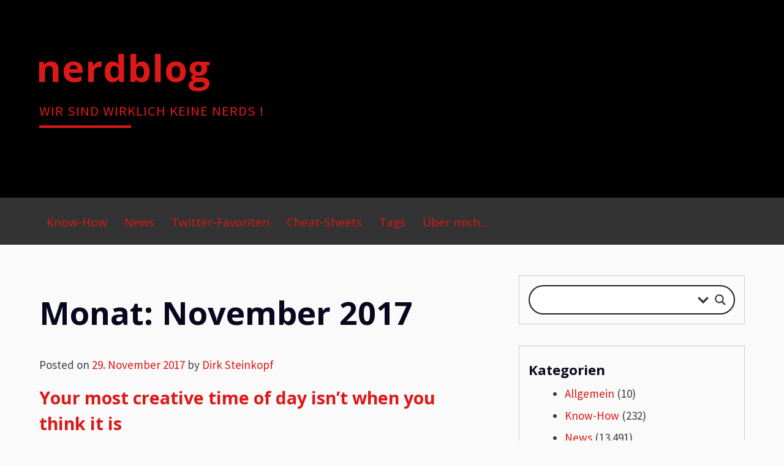

--- FILE ---
content_type: text/html; charset=UTF-8
request_url: https://nerdblog.steinkopf.net/2017/11/page/2/
body_size: 19091
content:
<!DOCTYPE html>
<html lang="de">
<head>
<meta charset="UTF-8">
<meta name="viewport" content="width=device-width, initial-scale=1">
<link rel="profile" href="http://gmpg.org/xfn/11">
<link rel="pingback" href="https://nerdblog.steinkopf.net/xmlrpc.php">
<meta name='robots' content='noindex, follow' />

	<!-- This site is optimized with the Yoast SEO plugin v26.7 - https://yoast.com/wordpress/plugins/seo/ -->
	<title>November 2017 - Seite 2 von 12 - nerdblog</title>
	<meta property="og:locale" content="de_DE" />
	<meta property="og:type" content="website" />
	<meta property="og:title" content="November 2017 - Seite 2 von 12 - nerdblog" />
	<meta property="og:url" content="https://nerdblog.steinkopf.net/2017/11/" />
	<meta property="og:site_name" content="nerdblog" />
	<meta property="og:image" content="https://nerdblog.steinkopf.net/wp-content/uploads/2017/12/nerdblog-titel.png" />
	<meta property="og:image:width" content="926" />
	<meta property="og:image:height" content="350" />
	<meta property="og:image:type" content="image/png" />
	<meta name="twitter:card" content="summary_large_image" />
	<script type="application/ld+json" class="yoast-schema-graph">{"@context":"https://schema.org","@graph":[{"@type":"CollectionPage","@id":"https://nerdblog.steinkopf.net/2017/11/","url":"https://nerdblog.steinkopf.net/2017/11/page/2/","name":"November 2017 - Seite 2 von 12 - nerdblog","isPartOf":{"@id":"https://nerdblog.steinkopf.net/#website"},"breadcrumb":{"@id":"https://nerdblog.steinkopf.net/2017/11/page/2/#breadcrumb"},"inLanguage":"de"},{"@type":"BreadcrumbList","@id":"https://nerdblog.steinkopf.net/2017/11/page/2/#breadcrumb","itemListElement":[{"@type":"ListItem","position":1,"name":"Startseite","item":"https://nerdblog.steinkopf.net/"},{"@type":"ListItem","position":2,"name":"Archive für November 2017"}]},{"@type":"WebSite","@id":"https://nerdblog.steinkopf.net/#website","url":"https://nerdblog.steinkopf.net/","name":"nerdblog","description":"Wir sind wirklich keine Nerds !","potentialAction":[{"@type":"SearchAction","target":{"@type":"EntryPoint","urlTemplate":"https://nerdblog.steinkopf.net/?s={search_term_string}"},"query-input":{"@type":"PropertyValueSpecification","valueRequired":true,"valueName":"search_term_string"}}],"inLanguage":"de"}]}</script>
	<!-- / Yoast SEO plugin. -->


<link rel="alternate" type="application/rss+xml" title="nerdblog &raquo; Feed" href="https://nerdblog.steinkopf.net/feed/" />
<link rel="alternate" type="application/rss+xml" title="nerdblog &raquo; Kommentar-Feed" href="https://nerdblog.steinkopf.net/comments/feed/" />
		<!-- This site uses the Google Analytics by ExactMetrics plugin v8.11.1 - Using Analytics tracking - https://www.exactmetrics.com/ -->
							<script src="//www.googletagmanager.com/gtag/js?id=G-6H1GLK6S7K"  data-cfasync="false" data-wpfc-render="false" type="text/javascript" async></script>
			<script data-cfasync="false" data-wpfc-render="false" type="text/javascript">
				var em_version = '8.11.1';
				var em_track_user = true;
				var em_no_track_reason = '';
								var ExactMetricsDefaultLocations = {"page_location":"https:\/\/nerdblog.steinkopf.net\/2017\/11\/page\/2\/"};
								if ( typeof ExactMetricsPrivacyGuardFilter === 'function' ) {
					var ExactMetricsLocations = (typeof ExactMetricsExcludeQuery === 'object') ? ExactMetricsPrivacyGuardFilter( ExactMetricsExcludeQuery ) : ExactMetricsPrivacyGuardFilter( ExactMetricsDefaultLocations );
				} else {
					var ExactMetricsLocations = (typeof ExactMetricsExcludeQuery === 'object') ? ExactMetricsExcludeQuery : ExactMetricsDefaultLocations;
				}

								var disableStrs = [
										'ga-disable-G-6H1GLK6S7K',
									];

				/* Function to detect opted out users */
				function __gtagTrackerIsOptedOut() {
					for (var index = 0; index < disableStrs.length; index++) {
						if (document.cookie.indexOf(disableStrs[index] + '=true') > -1) {
							return true;
						}
					}

					return false;
				}

				/* Disable tracking if the opt-out cookie exists. */
				if (__gtagTrackerIsOptedOut()) {
					for (var index = 0; index < disableStrs.length; index++) {
						window[disableStrs[index]] = true;
					}
				}

				/* Opt-out function */
				function __gtagTrackerOptout() {
					for (var index = 0; index < disableStrs.length; index++) {
						document.cookie = disableStrs[index] + '=true; expires=Thu, 31 Dec 2099 23:59:59 UTC; path=/';
						window[disableStrs[index]] = true;
					}
				}

				if ('undefined' === typeof gaOptout) {
					function gaOptout() {
						__gtagTrackerOptout();
					}
				}
								window.dataLayer = window.dataLayer || [];

				window.ExactMetricsDualTracker = {
					helpers: {},
					trackers: {},
				};
				if (em_track_user) {
					function __gtagDataLayer() {
						dataLayer.push(arguments);
					}

					function __gtagTracker(type, name, parameters) {
						if (!parameters) {
							parameters = {};
						}

						if (parameters.send_to) {
							__gtagDataLayer.apply(null, arguments);
							return;
						}

						if (type === 'event') {
														parameters.send_to = exactmetrics_frontend.v4_id;
							var hookName = name;
							if (typeof parameters['event_category'] !== 'undefined') {
								hookName = parameters['event_category'] + ':' + name;
							}

							if (typeof ExactMetricsDualTracker.trackers[hookName] !== 'undefined') {
								ExactMetricsDualTracker.trackers[hookName](parameters);
							} else {
								__gtagDataLayer('event', name, parameters);
							}
							
						} else {
							__gtagDataLayer.apply(null, arguments);
						}
					}

					__gtagTracker('js', new Date());
					__gtagTracker('set', {
						'developer_id.dNDMyYj': true,
											});
					if ( ExactMetricsLocations.page_location ) {
						__gtagTracker('set', ExactMetricsLocations);
					}
										__gtagTracker('config', 'G-6H1GLK6S7K', {"forceSSL":"true","anonymize_ip":"true"} );
										window.gtag = __gtagTracker;										(function () {
						/* https://developers.google.com/analytics/devguides/collection/analyticsjs/ */
						/* ga and __gaTracker compatibility shim. */
						var noopfn = function () {
							return null;
						};
						var newtracker = function () {
							return new Tracker();
						};
						var Tracker = function () {
							return null;
						};
						var p = Tracker.prototype;
						p.get = noopfn;
						p.set = noopfn;
						p.send = function () {
							var args = Array.prototype.slice.call(arguments);
							args.unshift('send');
							__gaTracker.apply(null, args);
						};
						var __gaTracker = function () {
							var len = arguments.length;
							if (len === 0) {
								return;
							}
							var f = arguments[len - 1];
							if (typeof f !== 'object' || f === null || typeof f.hitCallback !== 'function') {
								if ('send' === arguments[0]) {
									var hitConverted, hitObject = false, action;
									if ('event' === arguments[1]) {
										if ('undefined' !== typeof arguments[3]) {
											hitObject = {
												'eventAction': arguments[3],
												'eventCategory': arguments[2],
												'eventLabel': arguments[4],
												'value': arguments[5] ? arguments[5] : 1,
											}
										}
									}
									if ('pageview' === arguments[1]) {
										if ('undefined' !== typeof arguments[2]) {
											hitObject = {
												'eventAction': 'page_view',
												'page_path': arguments[2],
											}
										}
									}
									if (typeof arguments[2] === 'object') {
										hitObject = arguments[2];
									}
									if (typeof arguments[5] === 'object') {
										Object.assign(hitObject, arguments[5]);
									}
									if ('undefined' !== typeof arguments[1].hitType) {
										hitObject = arguments[1];
										if ('pageview' === hitObject.hitType) {
											hitObject.eventAction = 'page_view';
										}
									}
									if (hitObject) {
										action = 'timing' === arguments[1].hitType ? 'timing_complete' : hitObject.eventAction;
										hitConverted = mapArgs(hitObject);
										__gtagTracker('event', action, hitConverted);
									}
								}
								return;
							}

							function mapArgs(args) {
								var arg, hit = {};
								var gaMap = {
									'eventCategory': 'event_category',
									'eventAction': 'event_action',
									'eventLabel': 'event_label',
									'eventValue': 'event_value',
									'nonInteraction': 'non_interaction',
									'timingCategory': 'event_category',
									'timingVar': 'name',
									'timingValue': 'value',
									'timingLabel': 'event_label',
									'page': 'page_path',
									'location': 'page_location',
									'title': 'page_title',
									'referrer' : 'page_referrer',
								};
								for (arg in args) {
																		if (!(!args.hasOwnProperty(arg) || !gaMap.hasOwnProperty(arg))) {
										hit[gaMap[arg]] = args[arg];
									} else {
										hit[arg] = args[arg];
									}
								}
								return hit;
							}

							try {
								f.hitCallback();
							} catch (ex) {
							}
						};
						__gaTracker.create = newtracker;
						__gaTracker.getByName = newtracker;
						__gaTracker.getAll = function () {
							return [];
						};
						__gaTracker.remove = noopfn;
						__gaTracker.loaded = true;
						window['__gaTracker'] = __gaTracker;
					})();
									} else {
										console.log("");
					(function () {
						function __gtagTracker() {
							return null;
						}

						window['__gtagTracker'] = __gtagTracker;
						window['gtag'] = __gtagTracker;
					})();
									}
			</script>
							<!-- / Google Analytics by ExactMetrics -->
		<style id='wp-img-auto-sizes-contain-inline-css' type='text/css'>
img:is([sizes=auto i],[sizes^="auto," i]){contain-intrinsic-size:3000px 1500px}
/*# sourceURL=wp-img-auto-sizes-contain-inline-css */
</style>
<style id='wp-emoji-styles-inline-css' type='text/css'>

	img.wp-smiley, img.emoji {
		display: inline !important;
		border: none !important;
		box-shadow: none !important;
		height: 1em !important;
		width: 1em !important;
		margin: 0 0.07em !important;
		vertical-align: -0.1em !important;
		background: none !important;
		padding: 0 !important;
	}
/*# sourceURL=wp-emoji-styles-inline-css */
</style>
<style id='wp-block-library-inline-css' type='text/css'>
:root{--wp-block-synced-color:#7a00df;--wp-block-synced-color--rgb:122,0,223;--wp-bound-block-color:var(--wp-block-synced-color);--wp-editor-canvas-background:#ddd;--wp-admin-theme-color:#007cba;--wp-admin-theme-color--rgb:0,124,186;--wp-admin-theme-color-darker-10:#006ba1;--wp-admin-theme-color-darker-10--rgb:0,107,160.5;--wp-admin-theme-color-darker-20:#005a87;--wp-admin-theme-color-darker-20--rgb:0,90,135;--wp-admin-border-width-focus:2px}@media (min-resolution:192dpi){:root{--wp-admin-border-width-focus:1.5px}}.wp-element-button{cursor:pointer}:root .has-very-light-gray-background-color{background-color:#eee}:root .has-very-dark-gray-background-color{background-color:#313131}:root .has-very-light-gray-color{color:#eee}:root .has-very-dark-gray-color{color:#313131}:root .has-vivid-green-cyan-to-vivid-cyan-blue-gradient-background{background:linear-gradient(135deg,#00d084,#0693e3)}:root .has-purple-crush-gradient-background{background:linear-gradient(135deg,#34e2e4,#4721fb 50%,#ab1dfe)}:root .has-hazy-dawn-gradient-background{background:linear-gradient(135deg,#faaca8,#dad0ec)}:root .has-subdued-olive-gradient-background{background:linear-gradient(135deg,#fafae1,#67a671)}:root .has-atomic-cream-gradient-background{background:linear-gradient(135deg,#fdd79a,#004a59)}:root .has-nightshade-gradient-background{background:linear-gradient(135deg,#330968,#31cdcf)}:root .has-midnight-gradient-background{background:linear-gradient(135deg,#020381,#2874fc)}:root{--wp--preset--font-size--normal:16px;--wp--preset--font-size--huge:42px}.has-regular-font-size{font-size:1em}.has-larger-font-size{font-size:2.625em}.has-normal-font-size{font-size:var(--wp--preset--font-size--normal)}.has-huge-font-size{font-size:var(--wp--preset--font-size--huge)}.has-text-align-center{text-align:center}.has-text-align-left{text-align:left}.has-text-align-right{text-align:right}.has-fit-text{white-space:nowrap!important}#end-resizable-editor-section{display:none}.aligncenter{clear:both}.items-justified-left{justify-content:flex-start}.items-justified-center{justify-content:center}.items-justified-right{justify-content:flex-end}.items-justified-space-between{justify-content:space-between}.screen-reader-text{border:0;clip-path:inset(50%);height:1px;margin:-1px;overflow:hidden;padding:0;position:absolute;width:1px;word-wrap:normal!important}.screen-reader-text:focus{background-color:#ddd;clip-path:none;color:#444;display:block;font-size:1em;height:auto;left:5px;line-height:normal;padding:15px 23px 14px;text-decoration:none;top:5px;width:auto;z-index:100000}html :where(.has-border-color){border-style:solid}html :where([style*=border-top-color]){border-top-style:solid}html :where([style*=border-right-color]){border-right-style:solid}html :where([style*=border-bottom-color]){border-bottom-style:solid}html :where([style*=border-left-color]){border-left-style:solid}html :where([style*=border-width]){border-style:solid}html :where([style*=border-top-width]){border-top-style:solid}html :where([style*=border-right-width]){border-right-style:solid}html :where([style*=border-bottom-width]){border-bottom-style:solid}html :where([style*=border-left-width]){border-left-style:solid}html :where(img[class*=wp-image-]){height:auto;max-width:100%}:where(figure){margin:0 0 1em}html :where(.is-position-sticky){--wp-admin--admin-bar--position-offset:var(--wp-admin--admin-bar--height,0px)}@media screen and (max-width:600px){html :where(.is-position-sticky){--wp-admin--admin-bar--position-offset:0px}}

/*# sourceURL=wp-block-library-inline-css */
</style>
<style id='classic-theme-styles-inline-css' type='text/css'>
/*! This file is auto-generated */
.wp-block-button__link{color:#fff;background-color:#32373c;border-radius:9999px;box-shadow:none;text-decoration:none;padding:calc(.667em + 2px) calc(1.333em + 2px);font-size:1.125em}.wp-block-file__button{background:#32373c;color:#fff;text-decoration:none}
/*# sourceURL=/wp-includes/css/classic-themes.min.css */
</style>
<link rel='stylesheet' id='titan-adminbar-styles-css' href='https://nerdblog.steinkopf.net/wp-content/plugins/anti-spam/assets/css/admin-bar.css?ver=7.4.0' type='text/css' media='all' />
<link rel='stylesheet' id='ccchildpagescss-css' href='https://nerdblog.steinkopf.net/wp-content/plugins/cc-child-pages/includes/css/styles.css?ver=1.43' type='text/css' media='all' />
<link rel='stylesheet' id='ccchildpagesskincss-css' href='https://nerdblog.steinkopf.net/wp-content/plugins/cc-child-pages/includes/css/skins.css?ver=1.43' type='text/css' media='all' />
<link rel='stylesheet' id='blogsixteen-google-fonts-css' href='https://nerdblog.steinkopf.net/fonts.googleapis.com/css?family=Open+Sans%3A400%2C700%2C300%7CSource+Sans+Pro%3A400%2C700%2C300%2C700italic%2C400italic&#038;ver=eb066479c2aef2f001abf246dd9dbd71' type='text/css' media='all' />
<link rel='stylesheet' id='blogsixteen-style-css' href='https://nerdblog.steinkopf.net/wp-content/themes/blogsixteen/style.css?ver=eb066479c2aef2f001abf246dd9dbd71' type='text/css' media='all' />
<link rel='stylesheet' id='wpdreams-asl-basic-css' href='https://nerdblog.steinkopf.net/wp-content/plugins/ajax-search-lite/css/style.basic.css?ver=4.13.4' type='text/css' media='all' />
<style id='wpdreams-asl-basic-inline-css' type='text/css'>

					div[id*='ajaxsearchlitesettings'].searchsettings .asl_option_inner label {
						font-size: 0px !important;
						color: rgba(0, 0, 0, 0);
					}
					div[id*='ajaxsearchlitesettings'].searchsettings .asl_option_inner label:after {
						font-size: 11px !important;
						position: absolute;
						top: 0;
						left: 0;
						z-index: 1;
					}
					.asl_w_container {
						width: 100%;
						margin: 0px 0px 0px 0px;
						min-width: 200px;
					}
					div[id*='ajaxsearchlite'].asl_m {
						width: 100%;
					}
					div[id*='ajaxsearchliteres'].wpdreams_asl_results div.resdrg span.highlighted {
						font-weight: bold;
						color: #d9312b;
						background-color: #eee;
					}
					div[id*='ajaxsearchliteres'].wpdreams_asl_results .results img.asl_image {
						width: 70px;
						height: 70px;
						object-fit: cover;
					}
					div[id*='ajaxsearchlite'].asl_r .results {
						max-height: auto;
					}
					div[id*='ajaxsearchlite'].asl_r {
						position: absolute;
					}
				
						div.asl_r.asl_w.vertical .results .item::after {
							display: block;
							position: absolute;
							bottom: 0;
							content: '';
							height: 1px;
							width: 100%;
							background: #D8D8D8;
						}
						div.asl_r.asl_w.vertical .results .item.asl_last_item::after {
							display: none;
						}
					
/*# sourceURL=wpdreams-asl-basic-inline-css */
</style>
<link rel='stylesheet' id='wpdreams-asl-instance-css' href='https://nerdblog.steinkopf.net/wp-content/plugins/ajax-search-lite/css/style-curvy-black.css?ver=4.13.4' type='text/css' media='all' />
<link rel='stylesheet' id='fancybox-css' href='https://nerdblog.steinkopf.net/wp-content/plugins/easy-fancybox/fancybox/1.5.4/jquery.fancybox.min.css?ver=eb066479c2aef2f001abf246dd9dbd71' type='text/css' media='screen' />
<script type="text/javascript" src="https://nerdblog.steinkopf.net/wp-content/plugins/google-analytics-dashboard-for-wp/assets/js/frontend-gtag.min.js?ver=8.11.1" id="exactmetrics-frontend-script-js" async="async" data-wp-strategy="async"></script>
<script data-cfasync="false" data-wpfc-render="false" type="text/javascript" id='exactmetrics-frontend-script-js-extra'>/* <![CDATA[ */
var exactmetrics_frontend = {"js_events_tracking":"true","download_extensions":"zip,mp3,mpeg,pdf,docx,pptx,xlsx,rar","inbound_paths":"[{\"path\":\"\\\/go\\\/\",\"label\":\"affiliate\"},{\"path\":\"\\\/recommend\\\/\",\"label\":\"affiliate\"}]","home_url":"https:\/\/nerdblog.steinkopf.net","hash_tracking":"false","v4_id":"G-6H1GLK6S7K"};/* ]]> */
</script>
<script type="text/javascript" src="https://nerdblog.steinkopf.net/wp-includes/js/jquery/jquery.min.js?ver=3.7.1" id="jquery-core-js"></script>
<script type="text/javascript" src="https://nerdblog.steinkopf.net/wp-includes/js/jquery/jquery-migrate.min.js?ver=3.4.1" id="jquery-migrate-js"></script>
<link rel="https://api.w.org/" href="https://nerdblog.steinkopf.net/wp-json/" /><link rel="EditURI" type="application/rsd+xml" title="RSD" href="https://nerdblog.steinkopf.net/xmlrpc.php?rsd" />

<script type="text/javascript">
<!-- see https://nerdblog.steinkopf.net/datenschutzerklaerung/ -->
var gaProperty = 'UA-51102631-3';
var disableStr = 'ga-disable-' + gaProperty;
if (document.cookie.indexOf(disableStr + '=true') > -1) {
window[disableStr] = true;
}
function gaOptout() {
document.cookie = disableStr + '=true; expires=Thu, 31 Dec 2099 23:59:59 UTC;
path=/';
window[disableStr] = true;
}
</script>
<!-- Analytics by WP Statistics - https://wp-statistics.com -->
    <style type="text/css">
        body { background-color: ; }
        a { color: #dd1818; }
        body , .main-navigation ul ul a { color: ; }
        h1,h2,h3,h4,h5 { color: #09071e; }
        .current_page_item a { color: #0e00d8;}
        button:hover, input[type="button"]:hover, input[type="reset"]:hover, input[type="submit"]:hover { border-color: #0e00d8; background-color: #0e00d8; }
        .site-title a, .site-description, .main-navigation a { color: #dd1818; }
        .site-description:after { border-color: #dd1818; }
        #masthead { background-repeat: no-repeat; background-size: cover; background-image: url(''); ;}
        #masthead { background-color: #000000; }
        .main-navigation { background-color: #333333; }
        .current_page_item a, .main-navigation a:focus, .main-navigation a:hover { color: #dd1818; }
    </style>
    				<link rel="preconnect" href="https://nerdblog.steinkopf.net/fonts.gstatic.com" crossorigin />
				<link rel="preload" as="style" href="//nerdblog.steinkopf.net/fonts.googleapis.com/css?family=Open+Sans&display=swap" />
								<link rel="stylesheet" href="//nerdblog.steinkopf.net/fonts.googleapis.com/css?family=Open+Sans&display=swap" media="all" />
				<link rel="icon" href="https://nerdblog.steinkopf.net/wp-content/uploads/2015/12/cropped-Bildschirmfoto-2015-12-19-um-13.01.05_w-32x32.png" sizes="32x32" />
<link rel="icon" href="https://nerdblog.steinkopf.net/wp-content/uploads/2015/12/cropped-Bildschirmfoto-2015-12-19-um-13.01.05_w-192x192.png" sizes="192x192" />
<link rel="apple-touch-icon" href="https://nerdblog.steinkopf.net/wp-content/uploads/2015/12/cropped-Bildschirmfoto-2015-12-19-um-13.01.05_w-180x180.png" />
<meta name="msapplication-TileImage" content="https://nerdblog.steinkopf.net/wp-content/uploads/2015/12/cropped-Bildschirmfoto-2015-12-19-um-13.01.05_w-270x270.png" />
		<style type="text/css" id="wp-custom-css">
			/*
Willkommen bei Individuelles CSS

Wie es funktioniert, steht unter http://wp.me/PEmnE-Bt
*/
/* DSTK 2016-03: mehr Abstand unter dem Datum eines Posts */
.entry-meta {
	padding-bottom: 1em;
}

/* DSTK 2016-03: Seite breiter (war: 916px) */
#page {
	max-width: 1216px;
}

.site-branding {
	max-width: 1216px;
}

.header-menu {
	max-width: 1240px;
}

.comment {
	max-width: 800px;
}

/* DSTK 2016-04: Backtick () mit Rahmen und hinterlegen: */
code {
	background: #f5f5f5;
	border: 1px solid #dd1818;
/* was #ccc */
	border-radius: 2px;
	padding: 1px 3px;
/*
	font-family: Courier New, Courier, monospace;
	padding: 0;
	padding-top: .2em;
	padding-bottom: .2em;
	margin: 0;
	font-size: 85%;
	background-color: rgba(0,0,0,0.04);
	border-radius: 3px;
	border-color: grey;
	border-width: 1px;
	border-style: solid;
	*/
}

pre code {
	border-style: none;
	background: #eee;
}

/* DSTK 2016-04: Umbruch vor Tagged, Edit im Post-Footer */
/* klappt so nicht in der Vorschau (Live klappt!), weil die " immer fälschlich zu \" gequotet werden. */
.entry-footer span:before {
	content: " ";
	display: block;
}

/* DSTK 2016-04: weniger Abstand nach Absätzen, mehr bei Aufzählungen */
p {
	margin-bottom: 15px;
}

li {
	margin-bottom: 5px;
	margin-top: 8px;
}

/* DSTK 2016-04: weniger Abstand innerhalb der großen Code-Blöcke */
pre {
	margin-bottom: 1em;
	padding: 1em;
}

/* DSTK 2017-03: Boxen um die Tags */
span.tags-links a {
	border: 1px solid #dd1818;
	background-color: rgba(0,0,0,0.07);
}

/* DSTK 2018-10: Schriftgröße in gitlab-Snippets anpassen, damit Zeilennummern gleiche Höhe haben wie der enthaltene Code */
.gitlab-embed-snippets .diff-line-num {
	font-size: 15px !important;
}

/* DSTK 2019-03-17 mehr Abstand zwischen Text und Shariff */
.shariff {
	margin-top: 4em;
}		</style>
		</head>

<body class="archive date paged paged-2 date-paged-2 wp-theme-blogsixteen has-sidebar group-blog">

	<a class="skip-link screen-reader-text" href="#content">Skip to content</a>

	<header id="masthead" class="site-header" role="banner">
		<div class="site-branding">
							  <hgroup>
				    <h1 class="site-title"><a href="https://nerdblog.steinkopf.net/" title="nerdblog" rel="home">nerdblog</a></h1>
						<p class="site-description"> Wir sind wirklich keine Nerds ! </p>
					</hgroup>
					</div><!-- .site-branding -->
		<nav role="navigation" id="site-navigation" class="main-navigation" aria-label='Primary Menu '>
			<div class="header-menu">
				<h1 class="screen-reader-text">Primary Menu</h1>
				<div class="menu-dirkmenu-container"><ul id="menu-dirkmenu" class="menu"><li id="menu-item-44" class="menu-item menu-item-type-custom menu-item-object-custom menu-item-home menu-item-44"><a href="https://nerdblog.steinkopf.net">Know-How</a></li>
<li id="menu-item-345" class="menu-item menu-item-type-taxonomy menu-item-object-category menu-item-345"><a href="https://nerdblog.steinkopf.net/category/news/">News</a></li>
<li id="menu-item-26" class="menu-item menu-item-type-taxonomy menu-item-object-category menu-item-26"><a href="https://nerdblog.steinkopf.net/category/twitterfav/">Twitter-Favoriten</a></li>
<li id="menu-item-10640" class="menu-item menu-item-type-post_type menu-item-object-page menu-item-has-children menu-item-10640"><a href="https://nerdblog.steinkopf.net/cheat-sheets-memo-seiten/">Cheat-Sheets</a>
<ul class="sub-menu">
	<li id="menu-item-10641" class="menu-item menu-item-type-post_type menu-item-object-page menu-item-10641"><a href="https://nerdblog.steinkopf.net/cheat-sheets-memo-seiten/command-line-one-liner/">Command Line One-Liner</a></li>
	<li id="menu-item-10642" class="menu-item menu-item-type-post_type menu-item-object-page menu-item-10642"><a href="https://nerdblog.steinkopf.net/cheat-sheets-memo-seiten/git-kommandos/">git Kommandos</a></li>
	<li id="menu-item-10659" class="menu-item menu-item-type-post_type menu-item-object-page menu-item-10659"><a href="https://nerdblog.steinkopf.net/cheat-sheets-memo-seiten/windows-security/">Windows Security</a></li>
	<li id="menu-item-14687" class="menu-item menu-item-type-post_type menu-item-object-page menu-item-14687"><a href="https://nerdblog.steinkopf.net/cheat-sheets-memo-seiten/vmware-esxi-low-level/">VMware ESXi</a></li>
</ul>
</li>
<li id="menu-item-3883" class="menu-item menu-item-type-post_type menu-item-object-page menu-item-3883"><a href="https://nerdblog.steinkopf.net/tags/">Tags</a></li>
<li id="menu-item-16242" class="menu-item menu-item-type-post_type menu-item-object-page menu-item-16242"><a href="https://nerdblog.steinkopf.net/ueber-mich/">Über mich…</a></li>
</ul></div>			</div>
		</nav>
	</header><!-- #masthead -->

	<div id="page" class="hfeed site">

	<div id="content" class="site-content">

	<div id="primary" class="content-area">
		<main id="main" class="site-main" role="main">

		
			<header class="page-header">
				<h1 class="page-title">Monat: <span>November 2017</span></h1>			</header><!-- .page-header -->

						
				

<article id="post-10373" class="post-10373 post type-post status-publish format-standard hentry category-news">
	<header class="entry-header">
				<div class="entry-meta">
			<span class="posted-on">Posted on <a href="https://nerdblog.steinkopf.net/2017/11/your-most-creative-time-of-day-isnt-when-you-think-it-is/" rel="bookmark"><time class="entry-date published" datetime="2017-11-29T20:46:46+01:00">29. November 2017</time><time class="updated" datetime="2018-01-13T07:56:31+01:00">13. Januar 2018</time></a></span><span class="byline"> by <span class="author vcard"><a class="url fn n" href="https://nerdblog.steinkopf.net/author/stk/">Dirk Steinkopf</a></span></span>		</div><!-- .entry-meta -->
		
		<h2 class="entry-title"><a href="https://nerdblog.steinkopf.net/2017/11/your-most-creative-time-of-day-isnt-when-you-think-it-is/" rel="bookmark">Your most creative time of day isn’t when you think it is</a></h2>	</header><!-- .entry-header -->

	<div class="entry-content">
		<p>November 29, 2017 at 06:06PM: The Dropbox Blog schreibt zu Your most creative time of day isn’t when you think it is</p>

			</div><!-- .entry-content -->

</article><!-- #post-## -->

			
				

<article id="post-10371" class="post-10371 post type-post status-publish format-standard hentry category-news">
	<header class="entry-header">
				<div class="entry-meta">
			<span class="posted-on">Posted on <a href="https://nerdblog.steinkopf.net/2017/11/neues-captcha-facebook-verlangt-foto-zur-identifizierung/" rel="bookmark"><time class="entry-date published" datetime="2017-11-29T20:40:08+01:00">29. November 2017</time><time class="updated" datetime="2018-01-13T07:56:32+01:00">13. Januar 2018</time></a></span><span class="byline"> by <span class="author vcard"><a class="url fn n" href="https://nerdblog.steinkopf.net/author/stk/">Dirk Steinkopf</a></span></span>		</div><!-- .entry-meta -->
		
		<h2 class="entry-title"><a href="https://nerdblog.steinkopf.net/2017/11/neues-captcha-facebook-verlangt-foto-zur-identifizierung/" rel="bookmark">Neues Captcha: Facebook verlangt Foto zur Identifizierung</a></h2>	</header><!-- .entry-header -->

	<div class="entry-content">
		<p>November 29, 2017 at 09:51AM: Golem.de schreibt zu Neues Captcha: Facebook verlangt Foto zur Identifizierung</p>

			</div><!-- .entry-content -->

</article><!-- #post-## -->

			
				

<article id="post-10369" class="post-10369 post type-post status-publish format-standard hentry category-news">
	<header class="entry-header">
				<div class="entry-meta">
			<span class="posted-on">Posted on <a href="https://nerdblog.steinkopf.net/2017/11/apple-startet-neuen-support-kanal-auf-youtube/" rel="bookmark"><time class="entry-date published" datetime="2017-11-29T20:37:39+01:00">29. November 2017</time><time class="updated" datetime="2018-01-13T07:56:32+01:00">13. Januar 2018</time></a></span><span class="byline"> by <span class="author vcard"><a class="url fn n" href="https://nerdblog.steinkopf.net/author/stk/">Dirk Steinkopf</a></span></span>		</div><!-- .entry-meta -->
		
		<h2 class="entry-title"><a href="https://nerdblog.steinkopf.net/2017/11/apple-startet-neuen-support-kanal-auf-youtube/" rel="bookmark">Apple startet neuen Support-Kanal auf YouTube</a></h2>	</header><!-- .entry-header -->

	<div class="entry-content">
		<p>November 29, 2017 at 10:44AM: mobiFlip.de schreibt zu Apple startet neuen Support-Kanal auf YouTube</p>

			</div><!-- .entry-content -->

</article><!-- #post-## -->

			
				

<article id="post-10367" class="post-10367 post type-post status-publish format-standard hentry category-news">
	<header class="entry-header">
				<div class="entry-meta">
			<span class="posted-on">Posted on <a href="https://nerdblog.steinkopf.net/2017/11/bilderdienst-imgur-gibt-hack-von-knapp-zwei-millionen-nutzern-bekannt/" rel="bookmark"><time class="entry-date published" datetime="2017-11-28T11:31:03+01:00">28. November 2017</time><time class="updated" datetime="2018-01-13T07:56:32+01:00">13. Januar 2018</time></a></span><span class="byline"> by <span class="author vcard"><a class="url fn n" href="https://nerdblog.steinkopf.net/author/stk/">Dirk Steinkopf</a></span></span>		</div><!-- .entry-meta -->
		
		<h2 class="entry-title"><a href="https://nerdblog.steinkopf.net/2017/11/bilderdienst-imgur-gibt-hack-von-knapp-zwei-millionen-nutzern-bekannt/" rel="bookmark">Bilderdienst: Imgur gibt Hack von knapp zwei Millionen Nutzern bekannt</a></h2>	</header><!-- .entry-header -->

	<div class="entry-content">
		<p>November 27, 2017 at 09:24AM: Golem.de schreibt zu Bilderdienst: Imgur gibt Hack von knapp zwei Millionen Nutzern bekannt</p>

			</div><!-- .entry-content -->

</article><!-- #post-## -->

			
				

<article id="post-10365" class="post-10365 post type-post status-publish format-standard hentry category-news">
	<header class="entry-header">
				<div class="entry-meta">
			<span class="posted-on">Posted on <a href="https://nerdblog.steinkopf.net/2017/11/aufraeumfaule-mitbewohner-dieser-spotify-nutzer-hat-die-beste-playlist/" rel="bookmark"><time class="entry-date published" datetime="2017-11-28T11:16:40+01:00">28. November 2017</time><time class="updated" datetime="2018-01-13T07:56:32+01:00">13. Januar 2018</time></a></span><span class="byline"> by <span class="author vcard"><a class="url fn n" href="https://nerdblog.steinkopf.net/author/stk/">Dirk Steinkopf</a></span></span>		</div><!-- .entry-meta -->
		
		<h2 class="entry-title"><a href="https://nerdblog.steinkopf.net/2017/11/aufraeumfaule-mitbewohner-dieser-spotify-nutzer-hat-die-beste-playlist/" rel="bookmark">Aufräumfaule Mitbewohner? Dieser Spotify-Nutzer hat die beste Playlist</a></h2>	</header><!-- .entry-header -->

	<div class="entry-content">
		<p>November 28, 2017 at 09:56AM: Curved schreibt zu Aufräumfaule Mitbewohner? Dieser Spotify-Nutzer hat die beste Playlist</p>

			</div><!-- .entry-content -->

</article><!-- #post-## -->

			
				

<article id="post-10363" class="post-10363 post type-post status-publish format-standard hentry category-news">
	<header class="entry-header">
				<div class="entry-meta">
			<span class="posted-on">Posted on <a href="https://nerdblog.steinkopf.net/2017/11/skype-ab-januar-2018-kein-login-mehr-via-facebook-moeglich/" rel="bookmark"><time class="entry-date published" datetime="2017-11-28T10:33:20+01:00">28. November 2017</time><time class="updated" datetime="2018-01-13T07:56:32+01:00">13. Januar 2018</time></a></span><span class="byline"> by <span class="author vcard"><a class="url fn n" href="https://nerdblog.steinkopf.net/author/stk/">Dirk Steinkopf</a></span></span>		</div><!-- .entry-meta -->
		
		<h2 class="entry-title"><a href="https://nerdblog.steinkopf.net/2017/11/skype-ab-januar-2018-kein-login-mehr-via-facebook-moeglich/" rel="bookmark">Skype: Ab Januar 2018 kein Login mehr via Facebook möglich</a></h2>	</header><!-- .entry-header -->

	<div class="entry-content">
		<p>November 28, 2017 at 10:06AM: Caschys Blog schreibt zu Skype: Ab Januar 2018 kein Login mehr via Facebook möglich</p>

			</div><!-- .entry-content -->

</article><!-- #post-## -->

			
				

<article id="post-10356" class="post-10356 post type-post status-publish format-standard hentry category-news">
	<header class="entry-header">
				<div class="entry-meta">
			<span class="posted-on">Posted on <a href="https://nerdblog.steinkopf.net/2017/11/usa-so-soll-die-netzneutralitaet-abgeschafft-werden/" rel="bookmark"><time class="entry-date published" datetime="2017-11-28T07:26:29+01:00">28. November 2017</time><time class="updated" datetime="2018-01-13T07:56:32+01:00">13. Januar 2018</time></a></span><span class="byline"> by <span class="author vcard"><a class="url fn n" href="https://nerdblog.steinkopf.net/author/stk/">Dirk Steinkopf</a></span></span>		</div><!-- .entry-meta -->
		
		<h2 class="entry-title"><a href="https://nerdblog.steinkopf.net/2017/11/usa-so-soll-die-netzneutralitaet-abgeschafft-werden/" rel="bookmark">USA: So soll die Netzneutralität abgeschafft werden</a></h2>	</header><!-- .entry-header -->

	<div class="entry-content">
		<p>November 27, 2017 at 01:28PM: iX news schreibt zu USA: So soll die Netzneutralität abgeschafft werden</p>

			</div><!-- .entry-content -->

</article><!-- #post-## -->

			
				

<article id="post-10354" class="post-10354 post type-post status-publish format-standard hentry category-news">
	<header class="entry-header">
				<div class="entry-meta">
			<span class="posted-on">Posted on <a href="https://nerdblog.steinkopf.net/2017/11/web-de-und-gmx-starten-ende-zu-ende-verschluesselung-auf-basis-cryptomator/" rel="bookmark"><time class="entry-date published" datetime="2017-11-27T20:35:28+01:00">27. November 2017</time><time class="updated" datetime="2018-01-13T07:56:32+01:00">13. Januar 2018</time></a></span><span class="byline"> by <span class="author vcard"><a class="url fn n" href="https://nerdblog.steinkopf.net/author/stk/">Dirk Steinkopf</a></span></span>		</div><!-- .entry-meta -->
		
		<h2 class="entry-title"><a href="https://nerdblog.steinkopf.net/2017/11/web-de-und-gmx-starten-ende-zu-ende-verschluesselung-auf-basis-cryptomator/" rel="bookmark">WEB.DE und GMX starten Ende-zu-Ende-Verschlüsselung auf Basis Cryptomator</a></h2>	</header><!-- .entry-header -->

	<div class="entry-content">
		<p>November 27, 2017 at 05:04PM: Caschys Blog schreibt zu WEB.DE und GMX starten Ende-zu-Ende-Verschlüsselung auf Basis Cryptomator</p>

			</div><!-- .entry-content -->

</article><!-- #post-## -->

			
				

<article id="post-10352" class="post-10352 post type-post status-publish format-standard hentry category-news">
	<header class="entry-header">
				<div class="entry-meta">
			<span class="posted-on">Posted on <a href="https://nerdblog.steinkopf.net/2017/11/screenshot-mit-ios-11-bearbeiten-so-gehts/" rel="bookmark"><time class="entry-date published" datetime="2017-11-27T20:35:21+01:00">27. November 2017</time><time class="updated" datetime="2018-01-13T07:56:32+01:00">13. Januar 2018</time></a></span><span class="byline"> by <span class="author vcard"><a class="url fn n" href="https://nerdblog.steinkopf.net/author/stk/">Dirk Steinkopf</a></span></span>		</div><!-- .entry-meta -->
		
		<h2 class="entry-title"><a href="https://nerdblog.steinkopf.net/2017/11/screenshot-mit-ios-11-bearbeiten-so-gehts/" rel="bookmark">Screenshot mit iOS 11 bearbeiten: So geht’s</a></h2>	</header><!-- .entry-header -->

	<div class="entry-content">
		<p>November 27, 2017 at 06:04PM: Curved schreibt zu Screenshot mit iOS 11 bearbeiten: So geht’s</p>

			</div><!-- .entry-content -->

</article><!-- #post-## -->

			
				

<article id="post-10350" class="post-10350 post type-post status-publish format-standard hentry category-news">
	<header class="entry-header">
				<div class="entry-meta">
			<span class="posted-on">Posted on <a href="https://nerdblog.steinkopf.net/2017/11/neue-regeln-sollen-elektronische-zahlungen-sicherer-machen/" rel="bookmark"><time class="entry-date published" datetime="2017-11-27T20:34:04+01:00">27. November 2017</time><time class="updated" datetime="2018-01-13T07:56:32+01:00">13. Januar 2018</time></a></span><span class="byline"> by <span class="author vcard"><a class="url fn n" href="https://nerdblog.steinkopf.net/author/stk/">Dirk Steinkopf</a></span></span>		</div><!-- .entry-meta -->
		
		<h2 class="entry-title"><a href="https://nerdblog.steinkopf.net/2017/11/neue-regeln-sollen-elektronische-zahlungen-sicherer-machen/" rel="bookmark">Neue Regeln sollen elektronische Zahlungen sicherer machen</a></h2>	</header><!-- .entry-header -->

	<div class="entry-content">
		<p>November 27, 2017 at 06:28PM: heise online News schreibt zu Neue Regeln sollen elektronische Zahlungen sicherer machen</p>

			</div><!-- .entry-content -->

</article><!-- #post-## -->

			
			
	<nav class="navigation posts-navigation" aria-label="Beiträge">
		<h2 class="screen-reader-text">Beitragsnavigation</h2>
		<div class="nav-links"><div class="nav-previous"><a href="https://nerdblog.steinkopf.net/2017/11/page/3/" >Ältere Beiträge</a></div><div class="nav-next"><a href="https://nerdblog.steinkopf.net/2017/11/" >Neuere Beiträge</a></div></div>
	</nav>
		
		</main><!-- #main -->
	</div><!-- #primary -->


<div id="secondary" class="widget-area" role="complementary">
	<aside id="ajaxsearchlitewidget-3" class="widget AjaxSearchLiteWidget"><div class="asl_w_container asl_w_container_1" data-id="1" data-instance="1">
	<div id='ajaxsearchlite1'
		data-id="1"
		data-instance="1"
		class="asl_w asl_m asl_m_1 asl_m_1_1">
		<div class="probox">

	
	<div class='prosettings'  data-opened=0>
				<div class='innericon'>
			<svg version="1.1" xmlns="http://www.w3.org/2000/svg" xmlns:xlink="http://www.w3.org/1999/xlink" x="0px" y="0px" width="22" height="22" viewBox="0 0 512 512" enable-background="new 0 0 512 512" xml:space="preserve">
					<polygon transform = "rotate(90 256 256)" points="142.332,104.886 197.48,50 402.5,256 197.48,462 142.332,407.113 292.727,256 "/>
				</svg>
		</div>
	</div>

	
	
	<div class='proinput'>
		<form role="search" action='#' autocomplete="off"
				aria-label="Search form">
			<input aria-label="Search input"
					type='search' class='orig'
					tabindex="0"
					name='phrase'
					placeholder=''
					value=''
					autocomplete="off"/>
			<input aria-label="Search autocomplete input"
					type='text'
					class='autocomplete'
					tabindex="-1"
					name='phrase'
					value=''
					autocomplete="off" disabled/>
			<input type='submit' value="Start search" style='width:0; height: 0; visibility: hidden;'>
		</form>
	</div>

	
	
	<button class='promagnifier' tabindex="0" aria-label="Search magnifier button">
				<span class='innericon' style="display:block;">
			<svg version="1.1" xmlns="http://www.w3.org/2000/svg" xmlns:xlink="http://www.w3.org/1999/xlink" x="0px" y="0px" width="22" height="22" viewBox="0 0 512 512" enable-background="new 0 0 512 512" xml:space="preserve">
					<path d="M460.355,421.59L353.844,315.078c20.041-27.553,31.885-61.437,31.885-98.037
						C385.729,124.934,310.793,50,218.686,50C126.58,50,51.645,124.934,51.645,217.041c0,92.106,74.936,167.041,167.041,167.041
						c34.912,0,67.352-10.773,94.184-29.158L419.945,462L460.355,421.59z M100.631,217.041c0-65.096,52.959-118.056,118.055-118.056
						c65.098,0,118.057,52.959,118.057,118.056c0,65.096-52.959,118.056-118.057,118.056C153.59,335.097,100.631,282.137,100.631,217.041
						z"/>
				</svg>
		</span>
	</button>

	
	
	<div class='proloading'>

		<div class="asl_loader"><div class="asl_loader-inner asl_simple-circle"></div></div>

			</div>

			<div class='proclose'>
			<svg version="1.1" xmlns="http://www.w3.org/2000/svg" xmlns:xlink="http://www.w3.org/1999/xlink" x="0px"
				y="0px"
				width="12" height="12" viewBox="0 0 512 512" enable-background="new 0 0 512 512"
				xml:space="preserve">
				<polygon points="438.393,374.595 319.757,255.977 438.378,137.348 374.595,73.607 255.995,192.225 137.375,73.622 73.607,137.352 192.246,255.983 73.622,374.625 137.352,438.393 256.002,319.734 374.652,438.378 "/>
			</svg>
		</div>
	
	
</div>	</div>
	<div class='asl_data_container' style="display:none !important;">
		<div class="asl_init_data wpdreams_asl_data_ct"
	style="display:none !important;"
	id="asl_init_id_1"
	data-asl-id="1"
	data-asl-instance="1"
	data-settings="{&quot;homeurl&quot;:&quot;https:\/\/nerdblog.steinkopf.net\/&quot;,&quot;resultstype&quot;:&quot;vertical&quot;,&quot;resultsposition&quot;:&quot;hover&quot;,&quot;itemscount&quot;:8,&quot;charcount&quot;:3,&quot;highlight&quot;:false,&quot;highlightWholewords&quot;:true,&quot;singleHighlight&quot;:false,&quot;scrollToResults&quot;:{&quot;enabled&quot;:false,&quot;offset&quot;:0},&quot;resultareaclickable&quot;:1,&quot;autocomplete&quot;:{&quot;enabled&quot;:false,&quot;lang&quot;:&quot;de&quot;,&quot;trigger_charcount&quot;:0},&quot;mobile&quot;:{&quot;menu_selector&quot;:&quot;#menu-toggle&quot;},&quot;trigger&quot;:{&quot;click&quot;:&quot;results_page&quot;,&quot;click_location&quot;:&quot;same&quot;,&quot;update_href&quot;:false,&quot;return&quot;:&quot;ajax_search&quot;,&quot;return_location&quot;:&quot;same&quot;,&quot;facet&quot;:false,&quot;type&quot;:true,&quot;redirect_url&quot;:&quot;?s={phrase}&quot;,&quot;delay&quot;:300},&quot;animations&quot;:{&quot;pc&quot;:{&quot;settings&quot;:{&quot;anim&quot;:&quot;fadedrop&quot;,&quot;dur&quot;:300},&quot;results&quot;:{&quot;anim&quot;:&quot;fadedrop&quot;,&quot;dur&quot;:300},&quot;items&quot;:&quot;voidanim&quot;},&quot;mob&quot;:{&quot;settings&quot;:{&quot;anim&quot;:&quot;fadedrop&quot;,&quot;dur&quot;:300},&quot;results&quot;:{&quot;anim&quot;:&quot;fadedrop&quot;,&quot;dur&quot;:300},&quot;items&quot;:&quot;voidanim&quot;}},&quot;autop&quot;:{&quot;state&quot;:true,&quot;phrase&quot;:&quot;&quot;,&quot;count&quot;:&quot;1&quot;},&quot;resPage&quot;:{&quot;useAjax&quot;:false,&quot;selector&quot;:&quot;#main&quot;,&quot;trigger_type&quot;:true,&quot;trigger_facet&quot;:true,&quot;trigger_magnifier&quot;:false,&quot;trigger_return&quot;:false},&quot;resultsSnapTo&quot;:&quot;left&quot;,&quot;results&quot;:{&quot;width&quot;:&quot;auto&quot;,&quot;width_tablet&quot;:&quot;auto&quot;,&quot;width_phone&quot;:&quot;auto&quot;},&quot;settingsimagepos&quot;:&quot;right&quot;,&quot;closeOnDocClick&quot;:true,&quot;overridewpdefault&quot;:false,&quot;override_method&quot;:&quot;get&quot;}"></div>
	<div id="asl_hidden_data">
		<svg style="position:absolute" height="0" width="0">
			<filter id="aslblur">
				<feGaussianBlur in="SourceGraphic" stdDeviation="4"/>
			</filter>
		</svg>
		<svg style="position:absolute" height="0" width="0">
			<filter id="no_aslblur"></filter>
		</svg>
	</div>
	</div>

	<div id='ajaxsearchliteres1'
	class='vertical wpdreams_asl_results asl_w asl_r asl_r_1 asl_r_1_1'>

	
	<div class="results">

		
		<div class="resdrg">
		</div>

		
	</div>

	
					<p class='showmore'>
			<span>suchen...</span>
		</p>
			
</div>

	<div id='__original__ajaxsearchlitesettings1'
		data-id="1"
		class="searchsettings wpdreams_asl_settings asl_w asl_s asl_s_1">
		<form name='options'
		aria-label="Search settings form"
		autocomplete = 'off'>

	
	
	<input type="hidden" name="filters_changed" style="display:none;" value="0">
	<input type="hidden" name="filters_initial" style="display:none;" value="1">

	<div class="asl_option_inner hiddend">
		<input type='hidden' name='qtranslate_lang' id='qtranslate_lang'
				value='0'/>
	</div>

	
	
	<fieldset class="asl_sett_scroll">
		<legend style="display: none;">Generic selectors</legend>
		<div class="asl_option hiddend" tabindex="0">
			<div class="asl_option_inner">
				<input type="checkbox" value="exact"
						aria-label="Exact matches only"
						name="asl_gen[]" />
				<div class="asl_option_checkbox"></div>
			</div>
			<div class="asl_option_label">
				Exact matches only			</div>
		</div>
		<div class="asl_option hiddend" tabindex="0">
			<div class="asl_option_inner">
				<input type="checkbox" value="title"
						aria-label="Search in title"
						name="asl_gen[]"  checked="checked"/>
				<div class="asl_option_checkbox"></div>
			</div>
			<div class="asl_option_label">
				Search in title			</div>
		</div>
		<div class="asl_option hiddend" tabindex="0">
			<div class="asl_option_inner">
				<input type="checkbox" value="content"
						aria-label="Search in content"
						name="asl_gen[]"  checked="checked"/>
				<div class="asl_option_checkbox"></div>
			</div>
			<div class="asl_option_label">
				Search in content			</div>
		</div>
		<div class="asl_option_inner hiddend">
			<input type="checkbox" value="excerpt"
					aria-label="Search in excerpt"
					name="asl_gen[]"  checked="checked"/>
			<div class="asl_option_checkbox"></div>
		</div>
	</fieldset>
	<fieldset class="asl_sett_scroll">
		<legend style="display: none;">Post Type Selectors</legend>
					<div class="asl_option_inner hiddend">
				<input type="checkbox" value="post"
						aria-label="Hidden option, ignore please"
						name="customset[]" checked="checked"/>
			</div>
				</fieldset>
	
		<fieldset>
							<legend>Welche Kategorien durchsuchen?</legend>
						<div class='categoryfilter asl_sett_scroll'>
									<div class="asl_option" tabindex="0">
						<div class="asl_option_inner">
							<input type="checkbox" value="1"
									aria-label="Allgemein"
									name="categoryset[]" checked="checked"/>
							<div class="asl_option_checkbox"></div>
						</div>
						<div class="asl_option_label">
							Allgemein						</div>
					</div>
										<div class="asl_option" tabindex="0">
						<div class="asl_option_inner">
							<input type="checkbox" value="23"
									aria-label="Know-How"
									name="categoryset[]" checked="checked"/>
							<div class="asl_option_checkbox"></div>
						</div>
						<div class="asl_option_label">
							Know-How						</div>
					</div>
										<div class="asl_option" tabindex="0">
						<div class="asl_option_inner">
							<input type="checkbox" value="36"
									aria-label="News"
									name="categoryset[]" />
							<div class="asl_option_checkbox"></div>
						</div>
						<div class="asl_option_label">
							News						</div>
					</div>
										<div class="asl_option" tabindex="0">
						<div class="asl_option_inner">
							<input type="checkbox" value="266"
									aria-label="Selected"
									name="categoryset[]" checked="checked"/>
							<div class="asl_option_checkbox"></div>
						</div>
						<div class="asl_option_label">
							Selected						</div>
					</div>
										<div class="asl_option" tabindex="0">
						<div class="asl_option_inner">
							<input type="checkbox" value="9"
									aria-label="Twitter-Fav"
									name="categoryset[]" />
							<div class="asl_option_checkbox"></div>
						</div>
						<div class="asl_option_label">
							Twitter-Fav						</div>
					</div>
					
			</div>
		</fieldset>
		</form>
	</div>
</div>
</aside><aside id="categories-3" class="widget widget_categories"><h3 class="widget-title">Kategorien</h3>
			<ul>
					<li class="cat-item cat-item-1"><a href="https://nerdblog.steinkopf.net/category/allgemein/">Allgemein</a> (10)
</li>
	<li class="cat-item cat-item-23"><a href="https://nerdblog.steinkopf.net/category/know-how/">Know-How</a> (232)
</li>
	<li class="cat-item cat-item-36"><a href="https://nerdblog.steinkopf.net/category/news/">News</a> (13.491)
</li>
	<li class="cat-item cat-item-266"><a href="https://nerdblog.steinkopf.net/category/selected/">Selected</a> (1)
</li>
	<li class="cat-item cat-item-9"><a href="https://nerdblog.steinkopf.net/category/twitterfav/">Twitter-Fav</a> (756)
</li>
			</ul>

			</aside><aside id="listcategorypostswidget-3" class="widget widget_listcategorypostswidget"><h3 class="widget-title">Letzte Dirkness</h3><ul class="lcp_catlist" id="lcp_instance_listcategorypostswidget-3"><li><a href="https://nerdblog.steinkopf.net/2024/11/my-ollama-einrichtung-und-integration-in-codegpt/">My Ollama: Einrichtung und Integration in CodeGPT</a>  26. November 2024</li><li><a href="https://nerdblog.steinkopf.net/2024/11/vscode-typ-einblendungen-inlayhints-anpassen/">VSCode: Typ-Einblendungen (&#8222;inlayHints&#8220;) anpassen</a>  26. November 2024</li><li><a href="https://nerdblog.steinkopf.net/2022/01/verbesserte-command-line-history-mit-fzf/">Verbesserte Command-Line-History mit &#8222;fzf&#8220;</a>  30. Januar 2022</li><li><a href="https://nerdblog.steinkopf.net/2022/01/mailserver-auf-basis-von-mailcow-modern-stabil-und-sicher/">Mailserver auf Basis von Mailcow: Modern, stabil und sicher</a>  16. Januar 2022</li><li><a href="https://nerdblog.steinkopf.net/2021/12/backup-platte-automatisch-auswerfen-lassen-macos/">Backup-Platte automatisch auswerfen lassen (MacOS)</a>  12. Dezember 2021</li><li><a href="https://nerdblog.steinkopf.net/2021/04/kong-auf-docker-via-ipv6/">kong auf Docker via IPv6</a>  4. April 2021</li><li><a href="https://nerdblog.steinkopf.net/2021/03/bildschirmaufnahme-als-animiertes-gif/">Bildschirmaufnahme als animiertes GIF</a>  27. März 2021</li></ul></aside><aside id="tag_cloud-2" class="widget widget_tag_cloud"><h3 class="widget-title">Tags</h3><div class="tagcloud"><a href="https://nerdblog.steinkopf.net/tag/ansible/" class="tag-cloud-link tag-link-84 tag-link-position-1" style="font-size: 8pt;" aria-label="ansible (4 Einträge)">ansible</a>
<a href="https://nerdblog.steinkopf.net/tag/apache/" class="tag-cloud-link tag-link-16 tag-link-position-2" style="font-size: 8.9411764705882pt;" aria-label="apache (5 Einträge)">apache</a>
<a href="https://nerdblog.steinkopf.net/tag/architektur/" class="tag-cloud-link tag-link-71 tag-link-position-3" style="font-size: 8pt;" aria-label="architektur (4 Einträge)">architektur</a>
<a href="https://nerdblog.steinkopf.net/tag/backup/" class="tag-cloud-link tag-link-28 tag-link-position-4" style="font-size: 8.9411764705882pt;" aria-label="backup (5 Einträge)">backup</a>
<a href="https://nerdblog.steinkopf.net/tag/bash/" class="tag-cloud-link tag-link-117 tag-link-position-5" style="font-size: 10.352941176471pt;" aria-label="bash (7 Einträge)">bash</a>
<a href="https://nerdblog.steinkopf.net/tag/bildbearbeitung/" class="tag-cloud-link tag-link-25 tag-link-position-6" style="font-size: 9.7647058823529pt;" aria-label="bildbearbeitung (6 Einträge)">bildbearbeitung</a>
<a href="https://nerdblog.steinkopf.net/tag/command-line/" class="tag-cloud-link tag-link-68 tag-link-position-7" style="font-size: 21.529411764706pt;" aria-label="command-line (70 Einträge)">command-line</a>
<a href="https://nerdblog.steinkopf.net/tag/desktop-tool/" class="tag-cloud-link tag-link-77 tag-link-position-8" style="font-size: 10.352941176471pt;" aria-label="desktop-tool (7 Einträge)">desktop-tool</a>
<a href="https://nerdblog.steinkopf.net/tag/dev/" class="tag-cloud-link tag-link-21 tag-link-position-9" style="font-size: 18.941176470588pt;" aria-label="dev (42 Einträge)">dev</a>
<a href="https://nerdblog.steinkopf.net/tag/dev-tool/" class="tag-cloud-link tag-link-48 tag-link-position-10" style="font-size: 16.352941176471pt;" aria-label="dev-tool (25 Einträge)">dev-tool</a>
<a href="https://nerdblog.steinkopf.net/tag/diagramme/" class="tag-cloud-link tag-link-61 tag-link-position-11" style="font-size: 8.9411764705882pt;" aria-label="diagramme (5 Einträge)">diagramme</a>
<a href="https://nerdblog.steinkopf.net/tag/docker/" class="tag-cloud-link tag-link-15 tag-link-position-12" style="font-size: 18.470588235294pt;" aria-label="docker (38 Einträge)">docker</a>
<a href="https://nerdblog.steinkopf.net/tag/docker-compose/" class="tag-cloud-link tag-link-102 tag-link-position-13" style="font-size: 13.882352941176pt;" aria-label="docker-compose (15 Einträge)">docker-compose</a>
<a href="https://nerdblog.steinkopf.net/tag/docker-machine/" class="tag-cloud-link tag-link-164 tag-link-position-14" style="font-size: 9.7647058823529pt;" aria-label="docker-machine (6 Einträge)">docker-machine</a>
<a href="https://nerdblog.steinkopf.net/tag/esxi/" class="tag-cloud-link tag-link-44 tag-link-position-15" style="font-size: 13.294117647059pt;" aria-label="esxi (13 Einträge)">esxi</a>
<a href="https://nerdblog.steinkopf.net/tag/git/" class="tag-cloud-link tag-link-62 tag-link-position-16" style="font-size: 12.823529411765pt;" aria-label="git (12 Einträge)">git</a>
<a href="https://nerdblog.steinkopf.net/tag/html/" class="tag-cloud-link tag-link-57 tag-link-position-17" style="font-size: 8.9411764705882pt;" aria-label="html (5 Einträge)">html</a>
<a href="https://nerdblog.steinkopf.net/tag/internet-service/" class="tag-cloud-link tag-link-18 tag-link-position-18" style="font-size: 16.352941176471pt;" aria-label="internet-service (25 Einträge)">internet-service</a>
<a href="https://nerdblog.steinkopf.net/tag/ios/" class="tag-cloud-link tag-link-95 tag-link-position-19" style="font-size: 8.9411764705882pt;" aria-label="ios (5 Einträge)">ios</a>
<a href="https://nerdblog.steinkopf.net/tag/java/" class="tag-cloud-link tag-link-50 tag-link-position-20" style="font-size: 13.294117647059pt;" aria-label="java (13 Einträge)">java</a>
<a href="https://nerdblog.steinkopf.net/tag/letsencrypt/" class="tag-cloud-link tag-link-17 tag-link-position-21" style="font-size: 8.9411764705882pt;" aria-label="letsencrypt (5 Einträge)">letsencrypt</a>
<a href="https://nerdblog.steinkopf.net/tag/linux/" class="tag-cloud-link tag-link-41 tag-link-position-22" style="font-size: 19.764705882353pt;" aria-label="linux (49 Einträge)">linux</a>
<a href="https://nerdblog.steinkopf.net/tag/mac/" class="tag-cloud-link tag-link-26 tag-link-position-23" style="font-size: 19.058823529412pt;" aria-label="mac (43 Einträge)">mac</a>
<a href="https://nerdblog.steinkopf.net/tag/mac-basics/" class="tag-cloud-link tag-link-172 tag-link-position-24" style="font-size: 15.529411764706pt;" aria-label="mac-basics (21 Einträge)">mac-basics</a>
<a href="https://nerdblog.steinkopf.net/tag/mail/" class="tag-cloud-link tag-link-97 tag-link-position-25" style="font-size: 8.9411764705882pt;" aria-label="mail (5 Einträge)">mail</a>
<a href="https://nerdblog.steinkopf.net/tag/markdown/" class="tag-cloud-link tag-link-65 tag-link-position-26" style="font-size: 9.7647058823529pt;" aria-label="markdown (6 Einträge)">markdown</a>
<a href="https://nerdblog.steinkopf.net/tag/monitoring/" class="tag-cloud-link tag-link-182 tag-link-position-27" style="font-size: 12.823529411765pt;" aria-label="monitoring (12 Einträge)">monitoring</a>
<a href="https://nerdblog.steinkopf.net/tag/network/" class="tag-cloud-link tag-link-196 tag-link-position-28" style="font-size: 8pt;" aria-label="network (4 Einträge)">network</a>
<a href="https://nerdblog.steinkopf.net/tag/openssl/" class="tag-cloud-link tag-link-60 tag-link-position-29" style="font-size: 8pt;" aria-label="openssl (4 Einträge)">openssl</a>
<a href="https://nerdblog.steinkopf.net/tag/openwrt/" class="tag-cloud-link tag-link-34 tag-link-position-30" style="font-size: 10.352941176471pt;" aria-label="openwrt (7 Einträge)">openwrt</a>
<a href="https://nerdblog.steinkopf.net/tag/ops/" class="tag-cloud-link tag-link-24 tag-link-position-31" style="font-size: 22pt;" aria-label="ops (76 Einträge)">ops</a>
<a href="https://nerdblog.steinkopf.net/tag/owncloud/" class="tag-cloud-link tag-link-114 tag-link-position-32" style="font-size: 8pt;" aria-label="owncloud (4 Einträge)">owncloud</a>
<a href="https://nerdblog.steinkopf.net/tag/reverse-proxy/" class="tag-cloud-link tag-link-100 tag-link-position-33" style="font-size: 10.352941176471pt;" aria-label="reverse-proxy (7 Einträge)">reverse-proxy</a>
<a href="https://nerdblog.steinkopf.net/tag/security/" class="tag-cloud-link tag-link-93 tag-link-position-34" style="font-size: 14.588235294118pt;" aria-label="security (17 Einträge)">security</a>
<a href="https://nerdblog.steinkopf.net/tag/shell/" class="tag-cloud-link tag-link-116 tag-link-position-35" style="font-size: 8pt;" aria-label="shell (4 Einträge)">shell</a>
<a href="https://nerdblog.steinkopf.net/tag/ssh/" class="tag-cloud-link tag-link-148 tag-link-position-36" style="font-size: 9.7647058823529pt;" aria-label="ssh (6 Einträge)">ssh</a>
<a href="https://nerdblog.steinkopf.net/tag/ssl/" class="tag-cloud-link tag-link-64 tag-link-position-37" style="font-size: 8.9411764705882pt;" aria-label="ssl (5 Einträge)">ssl</a>
<a href="https://nerdblog.steinkopf.net/tag/systemd/" class="tag-cloud-link tag-link-165 tag-link-position-38" style="font-size: 8pt;" aria-label="systemd (4 Einträge)">systemd</a>
<a href="https://nerdblog.steinkopf.net/tag/tutum/" class="tag-cloud-link tag-link-13 tag-link-position-39" style="font-size: 8pt;" aria-label="tutum (4 Einträge)">tutum</a>
<a href="https://nerdblog.steinkopf.net/tag/ubuntu/" class="tag-cloud-link tag-link-46 tag-link-position-40" style="font-size: 12.823529411765pt;" aria-label="ubuntu (12 Einträge)">ubuntu</a>
<a href="https://nerdblog.steinkopf.net/tag/web-development/" class="tag-cloud-link tag-link-184 tag-link-position-41" style="font-size: 8.9411764705882pt;" aria-label="web-development (5 Einträge)">web-development</a>
<a href="https://nerdblog.steinkopf.net/tag/website/" class="tag-cloud-link tag-link-59 tag-link-position-42" style="font-size: 9.7647058823529pt;" aria-label="website (6 Einträge)">website</a>
<a href="https://nerdblog.steinkopf.net/tag/windows/" class="tag-cloud-link tag-link-138 tag-link-position-43" style="font-size: 10.352941176471pt;" aria-label="windows (7 Einträge)">windows</a>
<a href="https://nerdblog.steinkopf.net/tag/wordpress/" class="tag-cloud-link tag-link-14 tag-link-position-44" style="font-size: 8pt;" aria-label="wordpress (4 Einträge)">wordpress</a>
<a href="https://nerdblog.steinkopf.net/tag/zabbix/" class="tag-cloud-link tag-link-200 tag-link-position-45" style="font-size: 13.882352941176pt;" aria-label="zabbix (15 Einträge)">zabbix</a></div>
</aside><aside id="archives-4" class="widget widget_archive"><h3 class="widget-title">Archiv</h3>
			<ul>
					<li><a href='https://nerdblog.steinkopf.net/2026/01/'>Januar 2026</a>&nbsp;(28)</li>
	<li><a href='https://nerdblog.steinkopf.net/2025/12/'>Dezember 2025</a>&nbsp;(120)</li>
	<li><a href='https://nerdblog.steinkopf.net/2025/11/'>November 2025</a>&nbsp;(53)</li>
	<li><a href='https://nerdblog.steinkopf.net/2025/10/'>Oktober 2025</a>&nbsp;(115)</li>
	<li><a href='https://nerdblog.steinkopf.net/2025/09/'>September 2025</a>&nbsp;(72)</li>
	<li><a href='https://nerdblog.steinkopf.net/2025/08/'>August 2025</a>&nbsp;(55)</li>
	<li><a href='https://nerdblog.steinkopf.net/2025/07/'>Juli 2025</a>&nbsp;(26)</li>
	<li><a href='https://nerdblog.steinkopf.net/2025/06/'>Juni 2025</a>&nbsp;(35)</li>
	<li><a href='https://nerdblog.steinkopf.net/2025/05/'>Mai 2025</a>&nbsp;(33)</li>
	<li><a href='https://nerdblog.steinkopf.net/2025/04/'>April 2025</a>&nbsp;(41)</li>
	<li><a href='https://nerdblog.steinkopf.net/2025/03/'>März 2025</a>&nbsp;(61)</li>
	<li><a href='https://nerdblog.steinkopf.net/2025/02/'>Februar 2025</a>&nbsp;(48)</li>
	<li><a href='https://nerdblog.steinkopf.net/2025/01/'>Januar 2025</a>&nbsp;(56)</li>
	<li><a href='https://nerdblog.steinkopf.net/2024/12/'>Dezember 2024</a>&nbsp;(22)</li>
	<li><a href='https://nerdblog.steinkopf.net/2024/11/'>November 2024</a>&nbsp;(26)</li>
	<li><a href='https://nerdblog.steinkopf.net/2024/10/'>Oktober 2024</a>&nbsp;(69)</li>
	<li><a href='https://nerdblog.steinkopf.net/2024/09/'>September 2024</a>&nbsp;(39)</li>
	<li><a href='https://nerdblog.steinkopf.net/2024/08/'>August 2024</a>&nbsp;(16)</li>
	<li><a href='https://nerdblog.steinkopf.net/2024/07/'>Juli 2024</a>&nbsp;(18)</li>
	<li><a href='https://nerdblog.steinkopf.net/2024/06/'>Juni 2024</a>&nbsp;(52)</li>
	<li><a href='https://nerdblog.steinkopf.net/2024/05/'>Mai 2024</a>&nbsp;(44)</li>
	<li><a href='https://nerdblog.steinkopf.net/2024/04/'>April 2024</a>&nbsp;(45)</li>
	<li><a href='https://nerdblog.steinkopf.net/2024/03/'>März 2024</a>&nbsp;(47)</li>
	<li><a href='https://nerdblog.steinkopf.net/2024/02/'>Februar 2024</a>&nbsp;(55)</li>
	<li><a href='https://nerdblog.steinkopf.net/2024/01/'>Januar 2024</a>&nbsp;(91)</li>
	<li><a href='https://nerdblog.steinkopf.net/2023/12/'>Dezember 2023</a>&nbsp;(83)</li>
	<li><a href='https://nerdblog.steinkopf.net/2023/11/'>November 2023</a>&nbsp;(111)</li>
	<li><a href='https://nerdblog.steinkopf.net/2023/10/'>Oktober 2023</a>&nbsp;(96)</li>
	<li><a href='https://nerdblog.steinkopf.net/2023/09/'>September 2023</a>&nbsp;(78)</li>
	<li><a href='https://nerdblog.steinkopf.net/2023/08/'>August 2023</a>&nbsp;(57)</li>
	<li><a href='https://nerdblog.steinkopf.net/2023/07/'>Juli 2023</a>&nbsp;(67)</li>
	<li><a href='https://nerdblog.steinkopf.net/2023/06/'>Juni 2023</a>&nbsp;(52)</li>
	<li><a href='https://nerdblog.steinkopf.net/2023/05/'>Mai 2023</a>&nbsp;(63)</li>
	<li><a href='https://nerdblog.steinkopf.net/2023/04/'>April 2023</a>&nbsp;(74)</li>
	<li><a href='https://nerdblog.steinkopf.net/2023/03/'>März 2023</a>&nbsp;(85)</li>
	<li><a href='https://nerdblog.steinkopf.net/2023/02/'>Februar 2023</a>&nbsp;(51)</li>
	<li><a href='https://nerdblog.steinkopf.net/2023/01/'>Januar 2023</a>&nbsp;(49)</li>
	<li><a href='https://nerdblog.steinkopf.net/2022/12/'>Dezember 2022</a>&nbsp;(61)</li>
	<li><a href='https://nerdblog.steinkopf.net/2022/11/'>November 2022</a>&nbsp;(72)</li>
	<li><a href='https://nerdblog.steinkopf.net/2022/10/'>Oktober 2022</a>&nbsp;(75)</li>
	<li><a href='https://nerdblog.steinkopf.net/2022/09/'>September 2022</a>&nbsp;(60)</li>
	<li><a href='https://nerdblog.steinkopf.net/2022/08/'>August 2022</a>&nbsp;(87)</li>
	<li><a href='https://nerdblog.steinkopf.net/2022/07/'>Juli 2022</a>&nbsp;(100)</li>
	<li><a href='https://nerdblog.steinkopf.net/2022/06/'>Juni 2022</a>&nbsp;(90)</li>
	<li><a href='https://nerdblog.steinkopf.net/2022/05/'>Mai 2022</a>&nbsp;(75)</li>
	<li><a href='https://nerdblog.steinkopf.net/2022/04/'>April 2022</a>&nbsp;(114)</li>
	<li><a href='https://nerdblog.steinkopf.net/2022/03/'>März 2022</a>&nbsp;(106)</li>
	<li><a href='https://nerdblog.steinkopf.net/2022/02/'>Februar 2022</a>&nbsp;(112)</li>
	<li><a href='https://nerdblog.steinkopf.net/2022/01/'>Januar 2022</a>&nbsp;(135)</li>
	<li><a href='https://nerdblog.steinkopf.net/2021/12/'>Dezember 2021</a>&nbsp;(94)</li>
	<li><a href='https://nerdblog.steinkopf.net/2021/11/'>November 2021</a>&nbsp;(104)</li>
	<li><a href='https://nerdblog.steinkopf.net/2021/10/'>Oktober 2021</a>&nbsp;(219)</li>
	<li><a href='https://nerdblog.steinkopf.net/2021/09/'>September 2021</a>&nbsp;(133)</li>
	<li><a href='https://nerdblog.steinkopf.net/2021/08/'>August 2021</a>&nbsp;(143)</li>
	<li><a href='https://nerdblog.steinkopf.net/2021/07/'>Juli 2021</a>&nbsp;(124)</li>
	<li><a href='https://nerdblog.steinkopf.net/2021/06/'>Juni 2021</a>&nbsp;(130)</li>
	<li><a href='https://nerdblog.steinkopf.net/2021/05/'>Mai 2021</a>&nbsp;(172)</li>
	<li><a href='https://nerdblog.steinkopf.net/2021/04/'>April 2021</a>&nbsp;(150)</li>
	<li><a href='https://nerdblog.steinkopf.net/2021/03/'>März 2021</a>&nbsp;(144)</li>
	<li><a href='https://nerdblog.steinkopf.net/2021/02/'>Februar 2021</a>&nbsp;(129)</li>
	<li><a href='https://nerdblog.steinkopf.net/2021/01/'>Januar 2021</a>&nbsp;(147)</li>
	<li><a href='https://nerdblog.steinkopf.net/2020/12/'>Dezember 2020</a>&nbsp;(130)</li>
	<li><a href='https://nerdblog.steinkopf.net/2020/11/'>November 2020</a>&nbsp;(135)</li>
	<li><a href='https://nerdblog.steinkopf.net/2020/10/'>Oktober 2020</a>&nbsp;(95)</li>
	<li><a href='https://nerdblog.steinkopf.net/2020/09/'>September 2020</a>&nbsp;(119)</li>
	<li><a href='https://nerdblog.steinkopf.net/2020/08/'>August 2020</a>&nbsp;(168)</li>
	<li><a href='https://nerdblog.steinkopf.net/2020/07/'>Juli 2020</a>&nbsp;(154)</li>
	<li><a href='https://nerdblog.steinkopf.net/2020/06/'>Juni 2020</a>&nbsp;(154)</li>
	<li><a href='https://nerdblog.steinkopf.net/2020/05/'>Mai 2020</a>&nbsp;(118)</li>
	<li><a href='https://nerdblog.steinkopf.net/2020/04/'>April 2020</a>&nbsp;(154)</li>
	<li><a href='https://nerdblog.steinkopf.net/2020/03/'>März 2020</a>&nbsp;(144)</li>
	<li><a href='https://nerdblog.steinkopf.net/2020/02/'>Februar 2020</a>&nbsp;(115)</li>
	<li><a href='https://nerdblog.steinkopf.net/2020/01/'>Januar 2020</a>&nbsp;(144)</li>
	<li><a href='https://nerdblog.steinkopf.net/2019/12/'>Dezember 2019</a>&nbsp;(140)</li>
	<li><a href='https://nerdblog.steinkopf.net/2019/11/'>November 2019</a>&nbsp;(154)</li>
	<li><a href='https://nerdblog.steinkopf.net/2019/10/'>Oktober 2019</a>&nbsp;(175)</li>
	<li><a href='https://nerdblog.steinkopf.net/2019/09/'>September 2019</a>&nbsp;(166)</li>
	<li><a href='https://nerdblog.steinkopf.net/2019/08/'>August 2019</a>&nbsp;(200)</li>
	<li><a href='https://nerdblog.steinkopf.net/2019/07/'>Juli 2019</a>&nbsp;(126)</li>
	<li><a href='https://nerdblog.steinkopf.net/2019/06/'>Juni 2019</a>&nbsp;(155)</li>
	<li><a href='https://nerdblog.steinkopf.net/2019/05/'>Mai 2019</a>&nbsp;(196)</li>
	<li><a href='https://nerdblog.steinkopf.net/2019/04/'>April 2019</a>&nbsp;(137)</li>
	<li><a href='https://nerdblog.steinkopf.net/2019/03/'>März 2019</a>&nbsp;(201)</li>
	<li><a href='https://nerdblog.steinkopf.net/2019/02/'>Februar 2019</a>&nbsp;(192)</li>
	<li><a href='https://nerdblog.steinkopf.net/2019/01/'>Januar 2019</a>&nbsp;(190)</li>
	<li><a href='https://nerdblog.steinkopf.net/2018/12/'>Dezember 2018</a>&nbsp;(138)</li>
	<li><a href='https://nerdblog.steinkopf.net/2018/11/'>November 2018</a>&nbsp;(124)</li>
	<li><a href='https://nerdblog.steinkopf.net/2018/10/'>Oktober 2018</a>&nbsp;(179)</li>
	<li><a href='https://nerdblog.steinkopf.net/2018/09/'>September 2018</a>&nbsp;(202)</li>
	<li><a href='https://nerdblog.steinkopf.net/2018/08/'>August 2018</a>&nbsp;(138)</li>
	<li><a href='https://nerdblog.steinkopf.net/2018/07/'>Juli 2018</a>&nbsp;(165)</li>
	<li><a href='https://nerdblog.steinkopf.net/2018/06/'>Juni 2018</a>&nbsp;(161)</li>
	<li><a href='https://nerdblog.steinkopf.net/2018/05/'>Mai 2018</a>&nbsp;(191)</li>
	<li><a href='https://nerdblog.steinkopf.net/2018/04/'>April 2018</a>&nbsp;(130)</li>
	<li><a href='https://nerdblog.steinkopf.net/2018/03/'>März 2018</a>&nbsp;(188)</li>
	<li><a href='https://nerdblog.steinkopf.net/2018/02/'>Februar 2018</a>&nbsp;(172)</li>
	<li><a href='https://nerdblog.steinkopf.net/2018/01/'>Januar 2018</a>&nbsp;(203)</li>
	<li><a href='https://nerdblog.steinkopf.net/2017/12/'>Dezember 2017</a>&nbsp;(186)</li>
	<li><a href='https://nerdblog.steinkopf.net/2017/11/' aria-current="page">November 2017</a>&nbsp;(114)</li>
	<li><a href='https://nerdblog.steinkopf.net/2017/10/'>Oktober 2017</a>&nbsp;(93)</li>
	<li><a href='https://nerdblog.steinkopf.net/2017/09/'>September 2017</a>&nbsp;(154)</li>
	<li><a href='https://nerdblog.steinkopf.net/2017/08/'>August 2017</a>&nbsp;(142)</li>
	<li><a href='https://nerdblog.steinkopf.net/2017/07/'>Juli 2017</a>&nbsp;(141)</li>
	<li><a href='https://nerdblog.steinkopf.net/2017/06/'>Juni 2017</a>&nbsp;(129)</li>
	<li><a href='https://nerdblog.steinkopf.net/2017/05/'>Mai 2017</a>&nbsp;(137)</li>
	<li><a href='https://nerdblog.steinkopf.net/2017/04/'>April 2017</a>&nbsp;(129)</li>
	<li><a href='https://nerdblog.steinkopf.net/2017/03/'>März 2017</a>&nbsp;(135)</li>
	<li><a href='https://nerdblog.steinkopf.net/2017/02/'>Februar 2017</a>&nbsp;(91)</li>
	<li><a href='https://nerdblog.steinkopf.net/2017/01/'>Januar 2017</a>&nbsp;(111)</li>
	<li><a href='https://nerdblog.steinkopf.net/2016/12/'>Dezember 2016</a>&nbsp;(125)</li>
	<li><a href='https://nerdblog.steinkopf.net/2016/11/'>November 2016</a>&nbsp;(326)</li>
	<li><a href='https://nerdblog.steinkopf.net/2016/10/'>Oktober 2016</a>&nbsp;(159)</li>
	<li><a href='https://nerdblog.steinkopf.net/2016/09/'>September 2016</a>&nbsp;(196)</li>
	<li><a href='https://nerdblog.steinkopf.net/2016/08/'>August 2016</a>&nbsp;(190)</li>
	<li><a href='https://nerdblog.steinkopf.net/2016/07/'>Juli 2016</a>&nbsp;(160)</li>
	<li><a href='https://nerdblog.steinkopf.net/2016/06/'>Juni 2016</a>&nbsp;(168)</li>
	<li><a href='https://nerdblog.steinkopf.net/2016/05/'>Mai 2016</a>&nbsp;(170)</li>
	<li><a href='https://nerdblog.steinkopf.net/2016/04/'>April 2016</a>&nbsp;(210)</li>
	<li><a href='https://nerdblog.steinkopf.net/2016/03/'>März 2016</a>&nbsp;(251)</li>
	<li><a href='https://nerdblog.steinkopf.net/2016/02/'>Februar 2016</a>&nbsp;(232)</li>
	<li><a href='https://nerdblog.steinkopf.net/2016/01/'>Januar 2016</a>&nbsp;(161)</li>
	<li><a href='https://nerdblog.steinkopf.net/2015/12/'>Dezember 2015</a>&nbsp;(13)</li>
			</ul>

			</aside><aside id="meta-10" class="widget widget_meta"><h3 class="widget-title">Kram</h3>
		<ul>
						<li><a rel="nofollow" href="https://nerdblog.steinkopf.net/wp-login.php">Anmelden</a></li>
			<li><a href="https://nerdblog.steinkopf.net/feed/">Feed der Einträge</a></li>
			<li><a href="https://nerdblog.steinkopf.net/comments/feed/">Kommentar-Feed</a></li>

			<li><a href="https://de.wordpress.org/">WordPress.org</a></li>
		</ul>

		</aside><aside id="nav_menu-7" class="widget widget_nav_menu"><h3 class="widget-title">Rechtliches</h3><div class="menu-rechtliches-container"><ul id="menu-rechtliches" class="menu"><li id="menu-item-40" class="menu-item menu-item-type-post_type menu-item-object-page menu-item-privacy-policy menu-item-40"><a rel="privacy-policy" href="https://nerdblog.steinkopf.net/datenschutzerklaerung/">Datenschutzerklärung</a></li>
<li id="menu-item-41" class="menu-item menu-item-type-post_type menu-item-object-page menu-item-41"><a href="https://nerdblog.steinkopf.net/disclaimer/">Haftungsausschluss (Disclaimer)</a></li>
<li id="menu-item-42" class="menu-item menu-item-type-post_type menu-item-object-page menu-item-42"><a href="https://nerdblog.steinkopf.net/impressum/">Impressum</a></li>
</ul></div></aside><aside id="text-4" class="widget widget_text"><h3 class="widget-title">Übrigens</h3>			<div class="textwidget"><p>Dies ist nicht wirklich ein Blog&#8230;</p>
<p>(Eher jede Menge &#8222;Dirkness&#8220; 🙂 )</p>
</div>
		</aside><aside id="media_image-2" class="widget widget_media_image"><img width="300" height="113" src="https://nerdblog.steinkopf.net/wp-content/uploads/2017/12/nerdblog-titel-300x113.png" class="image wp-image-10785  attachment-medium size-medium" alt="" style="max-width: 100%; height: auto;" decoding="async" loading="lazy" srcset="https://nerdblog.steinkopf.net/wp-content/uploads/2017/12/nerdblog-titel-300x113.png 300w, https://nerdblog.steinkopf.net/wp-content/uploads/2017/12/nerdblog-titel-768x290.png 768w, https://nerdblog.steinkopf.net/wp-content/uploads/2017/12/nerdblog-titel.png 926w" sizes="auto, (max-width: 300px) 100vw, 300px" /></aside></div><!-- #secondary -->

	</div><!-- #content -->

	<footer id="colophon" class="site-footer" role="contentinfo">

		<div class="footer-content">
			<div class="site-info">
				<a href="https://wordpress.org/">// Proudly powered by WordPress</a>
				<span class="sep"> | </span>
				Theme: blogsixteen			</div><!-- .site-info -->
			<script type="speculationrules">
{"prefetch":[{"source":"document","where":{"and":[{"href_matches":"/*"},{"not":{"href_matches":["/wp-*.php","/wp-admin/*","/wp-content/uploads/*","/wp-content/*","/wp-content/plugins/*","/wp-content/themes/blogsixteen/*","/*\\?(.+)"]}},{"not":{"selector_matches":"a[rel~=\"nofollow\"]"}},{"not":{"selector_matches":".no-prefetch, .no-prefetch a"}}]},"eagerness":"conservative"}]}
</script>
<script type="text/javascript" src="https://nerdblog.steinkopf.net/wp-content/themes/blogsixteen/js/navigation.js?ver=20120206" id="blogsixteen-navigation-js"></script>
<script type="text/javascript" src="https://nerdblog.steinkopf.net/wp-content/themes/blogsixteen/js/focus.js?ver=20160130" id="blogsixteen-focus-js"></script>
<script type="text/javascript" src="https://nerdblog.steinkopf.net/wp-content/themes/blogsixteen/js/skip-link-focus-fix.js?ver=20130115" id="blogsixteen-skip-link-focus-fix-js"></script>
<script type="text/javascript" id="wd-asl-ajaxsearchlite-js-before">
/* <![CDATA[ */
window.ASL = typeof window.ASL !== 'undefined' ? window.ASL : {}; window.ASL.wp_rocket_exception = "DOMContentLoaded"; window.ASL.ajaxurl = "https:\/\/nerdblog.steinkopf.net\/wp-admin\/admin-ajax.php"; window.ASL.backend_ajaxurl = "https:\/\/nerdblog.steinkopf.net\/wp-admin\/admin-ajax.php"; window.ASL.asl_url = "https:\/\/nerdblog.steinkopf.net\/wp-content\/plugins\/ajax-search-lite\/"; window.ASL.detect_ajax = 1; window.ASL.media_query = 4780; window.ASL.version = 4780; window.ASL.pageHTML = ""; window.ASL.additional_scripts = []; window.ASL.script_async_load = false; window.ASL.init_only_in_viewport = true; window.ASL.font_url = "https:\/\/nerdblog.steinkopf.net\/wp-content\/plugins\/ajax-search-lite\/css\/fonts\/icons2.woff2"; window.ASL.highlight = {"enabled":false,"data":[]}; window.ASL.analytics = {"method":0,"tracking_id":"","string":"ajax_search-{asl_term}","event":{"focus":{"active":true,"action":"focus","category":"ASL","label":"Input focus","value":"1"},"search_start":{"active":false,"action":"search_start","category":"ASL","label":"Phrase: {phrase}","value":"1"},"search_end":{"active":true,"action":"search_end","category":"ASL","label":"{phrase} | {results_count}","value":"1"},"magnifier":{"active":true,"action":"magnifier","category":"ASL","label":"Magnifier clicked","value":"1"},"return":{"active":true,"action":"return","category":"ASL","label":"Return button pressed","value":"1"},"facet_change":{"active":false,"action":"facet_change","category":"ASL","label":"{option_label} | {option_value}","value":"1"},"result_click":{"active":true,"action":"result_click","category":"ASL","label":"{result_title} | {result_url}","value":"1"}}};
window.ASL_INSTANCES = [];window.ASL_INSTANCES[1] = {"homeurl":"https:\/\/nerdblog.steinkopf.net\/","resultstype":"vertical","resultsposition":"hover","itemscount":8,"charcount":3,"highlight":false,"highlightWholewords":true,"singleHighlight":false,"scrollToResults":{"enabled":false,"offset":0},"resultareaclickable":1,"autocomplete":{"enabled":false,"lang":"de","trigger_charcount":0},"mobile":{"menu_selector":"#menu-toggle"},"trigger":{"click":"results_page","click_location":"same","update_href":false,"return":"ajax_search","return_location":"same","facet":false,"type":true,"redirect_url":"?s={phrase}","delay":300},"animations":{"pc":{"settings":{"anim":"fadedrop","dur":300},"results":{"anim":"fadedrop","dur":300},"items":"voidanim"},"mob":{"settings":{"anim":"fadedrop","dur":300},"results":{"anim":"fadedrop","dur":300},"items":"voidanim"}},"autop":{"state":true,"phrase":"","count":"1"},"resPage":{"useAjax":false,"selector":"#main","trigger_type":true,"trigger_facet":true,"trigger_magnifier":false,"trigger_return":false},"resultsSnapTo":"left","results":{"width":"auto","width_tablet":"auto","width_phone":"auto"},"settingsimagepos":"right","closeOnDocClick":true,"overridewpdefault":false,"override_method":"get"};
//# sourceURL=wd-asl-ajaxsearchlite-js-before
/* ]]> */
</script>
<script type="text/javascript" src="https://nerdblog.steinkopf.net/wp-content/plugins/ajax-search-lite/js/min/plugin/merged/asl.min.js?ver=4780" id="wd-asl-ajaxsearchlite-js"></script>
<script type="text/javascript" src="https://nerdblog.steinkopf.net/wp-content/plugins/easy-fancybox/vendor/purify.min.js?ver=eb066479c2aef2f001abf246dd9dbd71" id="fancybox-purify-js"></script>
<script type="text/javascript" id="jquery-fancybox-js-extra">
/* <![CDATA[ */
var efb_i18n = {"close":"Close","next":"Next","prev":"Previous","startSlideshow":"Start slideshow","toggleSize":"Toggle size"};
//# sourceURL=jquery-fancybox-js-extra
/* ]]> */
</script>
<script type="text/javascript" src="https://nerdblog.steinkopf.net/wp-content/plugins/easy-fancybox/fancybox/1.5.4/jquery.fancybox.min.js?ver=eb066479c2aef2f001abf246dd9dbd71" id="jquery-fancybox-js"></script>
<script type="text/javascript" id="jquery-fancybox-js-after">
/* <![CDATA[ */
var fb_timeout, fb_opts={'autoScale':true,'showCloseButton':true,'margin':20,'pixelRatio':'false','centerOnScroll':true,'enableEscapeButton':true,'overlayShow':true,'hideOnOverlayClick':true,'minVpHeight':320,'disableCoreLightbox':'true','enableBlockControls':'true','fancybox_openBlockControls':'true' };
if(typeof easy_fancybox_handler==='undefined'){
var easy_fancybox_handler=function(){
jQuery([".nolightbox","a.wp-block-file__button","a.pin-it-button","a[href*='pinterest.com\/pin\/create']","a[href*='facebook.com\/share']","a[href*='twitter.com\/share']"].join(',')).addClass('nofancybox');
jQuery('a.fancybox-close').on('click',function(e){e.preventDefault();jQuery.fancybox.close()});
/* IMG */
						var unlinkedImageBlocks=jQuery(".wp-block-image > img:not(.nofancybox,figure.nofancybox>img)");
						unlinkedImageBlocks.wrap(function() {
							var href = jQuery( this ).attr( "src" );
							return "<a href='" + href + "'></a>";
						});
var fb_IMG_select=jQuery('a[href*=".jpg" i]:not(.nofancybox,li.nofancybox>a,figure.nofancybox>a),area[href*=".jpg" i]:not(.nofancybox),a[href*=".jpeg" i]:not(.nofancybox,li.nofancybox>a,figure.nofancybox>a),area[href*=".jpeg" i]:not(.nofancybox),a[href*=".png" i]:not(.nofancybox,li.nofancybox>a,figure.nofancybox>a),area[href*=".png" i]:not(.nofancybox)');
fb_IMG_select.addClass('fancybox image');
var fb_IMG_sections=jQuery('.gallery,.wp-block-gallery,.tiled-gallery,.wp-block-jetpack-tiled-gallery,.ngg-galleryoverview,.ngg-imagebrowser,.nextgen_pro_blog_gallery,.nextgen_pro_film,.nextgen_pro_horizontal_filmstrip,.ngg-pro-masonry-wrapper,.ngg-pro-mosaic-container,.nextgen_pro_sidescroll,.nextgen_pro_slideshow,.nextgen_pro_thumbnail_grid,.tiled-gallery');
fb_IMG_sections.each(function(){jQuery(this).find(fb_IMG_select).attr('rel','gallery-'+fb_IMG_sections.index(this));});
jQuery('a.fancybox,area.fancybox,.fancybox>a').each(function(){jQuery(this).fancybox(jQuery.extend(true,{},fb_opts,{'transition':'elastic','transitionIn':'elastic','transitionOut':'elastic','opacity':true,'hideOnContentClick':true,'titleShow':true,'titlePosition':'outside','titleFromAlt':true,'showNavArrows':true,'enableKeyboardNav':true,'cyclic':false,'mouseWheel':'true'}))});
};};
jQuery(easy_fancybox_handler);jQuery(document).on('post-load',easy_fancybox_handler);

//# sourceURL=jquery-fancybox-js-after
/* ]]> */
</script>
<script type="text/javascript" src="https://nerdblog.steinkopf.net/wp-content/plugins/easy-fancybox/vendor/jquery.easing.min.js?ver=1.4.1" id="jquery-easing-js"></script>
<script type="text/javascript" src="https://nerdblog.steinkopf.net/wp-content/plugins/easy-fancybox/vendor/jquery.mousewheel.min.js?ver=3.1.13" id="jquery-mousewheel-js"></script>
<script type="text/javascript" id="wp-statistics-tracker-js-extra">
/* <![CDATA[ */
var WP_Statistics_Tracker_Object = {"requestUrl":"https://nerdblog.steinkopf.net/wp-json/wp-statistics/v2","ajaxUrl":"https://nerdblog.steinkopf.net/wp-admin/admin-ajax.php","hitParams":{"wp_statistics_hit":1,"source_type":"archive","source_id":0,"search_query":"","signature":"3792a95d2f164a0c3f03510fbcdb27e7","endpoint":"hit"},"option":{"dntEnabled":false,"bypassAdBlockers":false,"consentIntegration":{"name":null,"status":[]},"isPreview":false,"userOnline":false,"trackAnonymously":false,"isWpConsentApiActive":false,"consentLevel":"functional"},"isLegacyEventLoaded":"","customEventAjaxUrl":"https://nerdblog.steinkopf.net/wp-admin/admin-ajax.php?action=wp_statistics_custom_event&nonce=56200a9aad","onlineParams":{"wp_statistics_hit":1,"source_type":"archive","source_id":0,"search_query":"","signature":"3792a95d2f164a0c3f03510fbcdb27e7","action":"wp_statistics_online_check"},"jsCheckTime":"60000"};
//# sourceURL=wp-statistics-tracker-js-extra
/* ]]> */
</script>
<script type="text/javascript" src="https://nerdblog.steinkopf.net/wp-content/plugins/wp-statistics/assets/js/tracker.js?ver=14.16" id="wp-statistics-tracker-js"></script>
<script id="wp-emoji-settings" type="application/json">
{"baseUrl":"https://nerdblog.steinkopf.net/s.w.org/images/core/emoji/17.0.2/72x72/","ext":".png","svgUrl":"https://nerdblog.steinkopf.net/s.w.org/images/core/emoji/17.0.2/svg/","svgExt":".svg","source":{"concatemoji":"https://nerdblog.steinkopf.net/wp-includes/js/wp-emoji-release.min.js?ver=eb066479c2aef2f001abf246dd9dbd71"}}
</script>
<script type="module">
/* <![CDATA[ */
/*! This file is auto-generated */
const a=JSON.parse(document.getElementById("wp-emoji-settings").textContent),o=(window._wpemojiSettings=a,"wpEmojiSettingsSupports"),s=["flag","emoji"];function i(e){try{var t={supportTests:e,timestamp:(new Date).valueOf()};sessionStorage.setItem(o,JSON.stringify(t))}catch(e){}}function c(e,t,n){e.clearRect(0,0,e.canvas.width,e.canvas.height),e.fillText(t,0,0);t=new Uint32Array(e.getImageData(0,0,e.canvas.width,e.canvas.height).data);e.clearRect(0,0,e.canvas.width,e.canvas.height),e.fillText(n,0,0);const a=new Uint32Array(e.getImageData(0,0,e.canvas.width,e.canvas.height).data);return t.every((e,t)=>e===a[t])}function p(e,t){e.clearRect(0,0,e.canvas.width,e.canvas.height),e.fillText(t,0,0);var n=e.getImageData(16,16,1,1);for(let e=0;e<n.data.length;e++)if(0!==n.data[e])return!1;return!0}function u(e,t,n,a){switch(t){case"flag":return n(e,"\ud83c\udff3\ufe0f\u200d\u26a7\ufe0f","\ud83c\udff3\ufe0f\u200b\u26a7\ufe0f")?!1:!n(e,"\ud83c\udde8\ud83c\uddf6","\ud83c\udde8\u200b\ud83c\uddf6")&&!n(e,"\ud83c\udff4\udb40\udc67\udb40\udc62\udb40\udc65\udb40\udc6e\udb40\udc67\udb40\udc7f","\ud83c\udff4\u200b\udb40\udc67\u200b\udb40\udc62\u200b\udb40\udc65\u200b\udb40\udc6e\u200b\udb40\udc67\u200b\udb40\udc7f");case"emoji":return!a(e,"\ud83e\u1fac8")}return!1}function f(e,t,n,a){let r;const o=(r="undefined"!=typeof WorkerGlobalScope&&self instanceof WorkerGlobalScope?new OffscreenCanvas(300,150):document.createElement("canvas")).getContext("2d",{willReadFrequently:!0}),s=(o.textBaseline="top",o.font="600 32px Arial",{});return e.forEach(e=>{s[e]=t(o,e,n,a)}),s}function r(e){var t=document.createElement("script");t.src=e,t.defer=!0,document.head.appendChild(t)}a.supports={everything:!0,everythingExceptFlag:!0},new Promise(t=>{let n=function(){try{var e=JSON.parse(sessionStorage.getItem(o));if("object"==typeof e&&"number"==typeof e.timestamp&&(new Date).valueOf()<e.timestamp+604800&&"object"==typeof e.supportTests)return e.supportTests}catch(e){}return null}();if(!n){if("undefined"!=typeof Worker&&"undefined"!=typeof OffscreenCanvas&&"undefined"!=typeof URL&&URL.createObjectURL&&"undefined"!=typeof Blob)try{var e="postMessage("+f.toString()+"("+[JSON.stringify(s),u.toString(),c.toString(),p.toString()].join(",")+"));",a=new Blob([e],{type:"text/javascript"});const r=new Worker(URL.createObjectURL(a),{name:"wpTestEmojiSupports"});return void(r.onmessage=e=>{i(n=e.data),r.terminate(),t(n)})}catch(e){}i(n=f(s,u,c,p))}t(n)}).then(e=>{for(const n in e)a.supports[n]=e[n],a.supports.everything=a.supports.everything&&a.supports[n],"flag"!==n&&(a.supports.everythingExceptFlag=a.supports.everythingExceptFlag&&a.supports[n]);var t;a.supports.everythingExceptFlag=a.supports.everythingExceptFlag&&!a.supports.flag,a.supports.everything||((t=a.source||{}).concatemoji?r(t.concatemoji):t.wpemoji&&t.twemoji&&(r(t.twemoji),r(t.wpemoji)))});
//# sourceURL=https://nerdblog.steinkopf.net/wp-includes/js/wp-emoji-loader.min.js
/* ]]> */
</script>
		</div>

	</footer><!-- #colophon -->

	</div><!-- #page -->

<script type="speculationrules">
{"prefetch":[{"source":"document","where":{"and":[{"href_matches":"/*"},{"not":{"href_matches":["/wp-*.php","/wp-admin/*","/wp-content/uploads/*","/wp-content/*","/wp-content/plugins/*","/wp-content/themes/blogsixteen/*","/*\\?(.+)"]}},{"not":{"selector_matches":"a[rel~=\"nofollow\"]"}},{"not":{"selector_matches":".no-prefetch, .no-prefetch a"}}]},"eagerness":"conservative"}]}
</script>
<script id="wp-emoji-settings" type="application/json">
{"baseUrl":"https://nerdblog.steinkopf.net/s.w.org/images/core/emoji/17.0.2/72x72/","ext":".png","svgUrl":"https://nerdblog.steinkopf.net/s.w.org/images/core/emoji/17.0.2/svg/","svgExt":".svg","source":{"concatemoji":"https://nerdblog.steinkopf.net/wp-includes/js/wp-emoji-release.min.js?ver=eb066479c2aef2f001abf246dd9dbd71"}}
</script>
<script type="module">
/* <![CDATA[ */
/*! This file is auto-generated */
const a=JSON.parse(document.getElementById("wp-emoji-settings").textContent),o=(window._wpemojiSettings=a,"wpEmojiSettingsSupports"),s=["flag","emoji"];function i(e){try{var t={supportTests:e,timestamp:(new Date).valueOf()};sessionStorage.setItem(o,JSON.stringify(t))}catch(e){}}function c(e,t,n){e.clearRect(0,0,e.canvas.width,e.canvas.height),e.fillText(t,0,0);t=new Uint32Array(e.getImageData(0,0,e.canvas.width,e.canvas.height).data);e.clearRect(0,0,e.canvas.width,e.canvas.height),e.fillText(n,0,0);const a=new Uint32Array(e.getImageData(0,0,e.canvas.width,e.canvas.height).data);return t.every((e,t)=>e===a[t])}function p(e,t){e.clearRect(0,0,e.canvas.width,e.canvas.height),e.fillText(t,0,0);var n=e.getImageData(16,16,1,1);for(let e=0;e<n.data.length;e++)if(0!==n.data[e])return!1;return!0}function u(e,t,n,a){switch(t){case"flag":return n(e,"\ud83c\udff3\ufe0f\u200d\u26a7\ufe0f","\ud83c\udff3\ufe0f\u200b\u26a7\ufe0f")?!1:!n(e,"\ud83c\udde8\ud83c\uddf6","\ud83c\udde8\u200b\ud83c\uddf6")&&!n(e,"\ud83c\udff4\udb40\udc67\udb40\udc62\udb40\udc65\udb40\udc6e\udb40\udc67\udb40\udc7f","\ud83c\udff4\u200b\udb40\udc67\u200b\udb40\udc62\u200b\udb40\udc65\u200b\udb40\udc6e\u200b\udb40\udc67\u200b\udb40\udc7f");case"emoji":return!a(e,"\ud83e\u1fac8")}return!1}function f(e,t,n,a){let r;const o=(r="undefined"!=typeof WorkerGlobalScope&&self instanceof WorkerGlobalScope?new OffscreenCanvas(300,150):document.createElement("canvas")).getContext("2d",{willReadFrequently:!0}),s=(o.textBaseline="top",o.font="600 32px Arial",{});return e.forEach(e=>{s[e]=t(o,e,n,a)}),s}function r(e){var t=document.createElement("script");t.src=e,t.defer=!0,document.head.appendChild(t)}a.supports={everything:!0,everythingExceptFlag:!0},new Promise(t=>{let n=function(){try{var e=JSON.parse(sessionStorage.getItem(o));if("object"==typeof e&&"number"==typeof e.timestamp&&(new Date).valueOf()<e.timestamp+604800&&"object"==typeof e.supportTests)return e.supportTests}catch(e){}return null}();if(!n){if("undefined"!=typeof Worker&&"undefined"!=typeof OffscreenCanvas&&"undefined"!=typeof URL&&URL.createObjectURL&&"undefined"!=typeof Blob)try{var e="postMessage("+f.toString()+"("+[JSON.stringify(s),u.toString(),c.toString(),p.toString()].join(",")+"));",a=new Blob([e],{type:"text/javascript"});const r=new Worker(URL.createObjectURL(a),{name:"wpTestEmojiSupports"});return void(r.onmessage=e=>{i(n=e.data),r.terminate(),t(n)})}catch(e){}i(n=f(s,u,c,p))}t(n)}).then(e=>{for(const n in e)a.supports[n]=e[n],a.supports.everything=a.supports.everything&&a.supports[n],"flag"!==n&&(a.supports.everythingExceptFlag=a.supports.everythingExceptFlag&&a.supports[n]);var t;a.supports.everythingExceptFlag=a.supports.everythingExceptFlag&&!a.supports.flag,a.supports.everything||((t=a.source||{}).concatemoji?r(t.concatemoji):t.wpemoji&&t.twemoji&&(r(t.twemoji),r(t.wpemoji)))});
//# sourceURL=https://nerdblog.steinkopf.net/wp-includes/js/wp-emoji-loader.min.js
/* ]]> */
</script>

</body>
</html>
